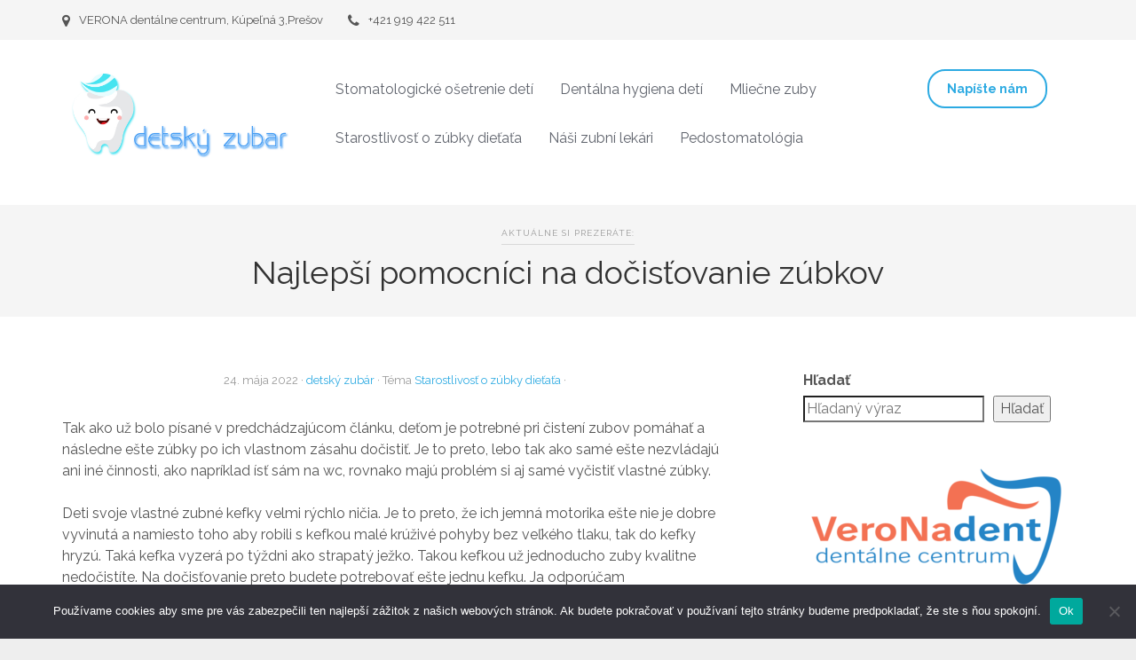

--- FILE ---
content_type: text/html; charset=UTF-8
request_url: https://detsky-zubar.sk/starostlivost-o-zubky-dietata/najlepsi-pomocnici-na-docistovanie-zubkov/
body_size: 117595
content:
<!DOCTYPE html>
<html class="no-js" lang="sk-SK">
<head>
	<!-- Global site tag (gtag.js) - Google Analytics -->
<script async src="https://www.googletagmanager.com/gtag/js?id=G-W60MHB7ZSH"></script>
	<script async src="https://pagead2.googlesyndication.com/pagead/js/adsbygoogle.js?client=ca-pub-2438428641431234"
     crossorigin="anonymous"></script>
<script>
  window.dataLayer = window.dataLayer || [];
  function gtag(){dataLayer.push(arguments);}
  gtag('js', new Date());

  gtag('config', 'G-W60MHB7ZSH');
</script>
<meta charset="UTF-8">
<meta name="viewport" content="width=device-width, initial-scale=1">
<link rel="profile" href="http://gmpg.org/xfn/11">
<link rel="pingback" href="https://detsky-zubar.sk/xmlrpc.php">

<meta name='robots' content='index, follow, max-image-preview:large, max-snippet:-1, max-video-preview:-1' />

	<!-- This site is optimized with the Yoast SEO plugin v23.9 - https://yoast.com/wordpress/plugins/seo/ -->
	<title>Najlepší pomocníci na dočisťovanie zúbkov - Detský zubár - Prešov</title>
	<meta name="description" content="Deťom je potrebné pri čistení zubov pomáhať a následne ešte zúbky po ich vlastnom zásahu dočistiť..." />
	<link rel="canonical" href="https://detsky-zubar.sk/starostlivost-o-zubky-dietata/najlepsi-pomocnici-na-docistovanie-zubkov/" />
	<meta property="og:locale" content="sk_SK" />
	<meta property="og:type" content="article" />
	<meta property="og:title" content="Najlepší pomocníci na dočisťovanie zúbkov" />
	<meta property="og:description" content="Deťom je potrebné pri čistení zubov pomáhať a následne ešte zúbky po ich vlastnom zásahu dočistiť..." />
	<meta property="og:url" content="https://detsky-zubar.sk/starostlivost-o-zubky-dietata/najlepsi-pomocnici-na-docistovanie-zubkov/" />
	<meta property="og:site_name" content="Detský zubár - Prešov" />
	<meta property="article:published_time" content="2022-05-24T04:53:20+00:00" />
	<meta property="article:modified_time" content="2022-11-23T05:45:54+00:00" />
	<meta property="og:image" content="https://detsky-zubar.sk/wp-content/uploads/2022/05/gbs4_l987_220301-scaled.jpg" />
	<meta property="og:image:width" content="2560" />
	<meta property="og:image:height" content="1858" />
	<meta property="og:image:type" content="image/jpeg" />
	<meta name="author" content="detský zubár" />
	<meta name="twitter:card" content="summary_large_image" />
	<meta name="twitter:title" content="Najlepší pomocníci na dočisťovanie zúbkov" />
	<meta name="twitter:description" content="Deťom je potrebné pri čistení zubov pomáhať a následne ešte zúbky po ich vlastnom zásahu dočistiť..." />
	<meta name="twitter:label1" content="Autor" />
	<meta name="twitter:data1" content="detský zubár" />
	<meta name="twitter:label2" content="Predpokladaný čas čítania" />
	<meta name="twitter:data2" content="2 minúty" />
	<script type="application/ld+json" class="yoast-schema-graph">{"@context":"https://schema.org","@graph":[{"@type":"WebPage","@id":"https://detsky-zubar.sk/starostlivost-o-zubky-dietata/najlepsi-pomocnici-na-docistovanie-zubkov/","url":"https://detsky-zubar.sk/starostlivost-o-zubky-dietata/najlepsi-pomocnici-na-docistovanie-zubkov/","name":"Najlepší pomocníci na dočisťovanie zúbkov - Detský zubár - Prešov","isPartOf":{"@id":"https://detsky-zubar.sk/#website"},"primaryImageOfPage":{"@id":"https://detsky-zubar.sk/starostlivost-o-zubky-dietata/najlepsi-pomocnici-na-docistovanie-zubkov/#primaryimage"},"image":{"@id":"https://detsky-zubar.sk/starostlivost-o-zubky-dietata/najlepsi-pomocnici-na-docistovanie-zubkov/#primaryimage"},"thumbnailUrl":"https://detsky-zubar.sk/wp-content/uploads/2022/05/gbs4_l987_220301-scaled.jpg","datePublished":"2022-05-24T04:53:20+00:00","dateModified":"2022-11-23T05:45:54+00:00","author":{"@id":"https://detsky-zubar.sk/#/schema/person/bbd6e2d389d6e3b1f349a8292fa4f858"},"description":"Deťom je potrebné pri čistení zubov pomáhať a následne ešte zúbky po ich vlastnom zásahu dočistiť...","breadcrumb":{"@id":"https://detsky-zubar.sk/starostlivost-o-zubky-dietata/najlepsi-pomocnici-na-docistovanie-zubkov/#breadcrumb"},"inLanguage":"sk-SK","potentialAction":[{"@type":"ReadAction","target":["https://detsky-zubar.sk/starostlivost-o-zubky-dietata/najlepsi-pomocnici-na-docistovanie-zubkov/"]}]},{"@type":"ImageObject","inLanguage":"sk-SK","@id":"https://detsky-zubar.sk/starostlivost-o-zubky-dietata/najlepsi-pomocnici-na-docistovanie-zubkov/#primaryimage","url":"https://detsky-zubar.sk/wp-content/uploads/2022/05/gbs4_l987_220301-scaled.jpg","contentUrl":"https://detsky-zubar.sk/wp-content/uploads/2022/05/gbs4_l987_220301-scaled.jpg","width":2560,"height":1858,"caption":"Najlepší pomocníci na dočisťovanie zúbkov"},{"@type":"BreadcrumbList","@id":"https://detsky-zubar.sk/starostlivost-o-zubky-dietata/najlepsi-pomocnici-na-docistovanie-zubkov/#breadcrumb","itemListElement":[{"@type":"ListItem","position":1,"name":"Domovská stránka","item":"https://detsky-zubar.sk/"},{"@type":"ListItem","position":2,"name":"Najlepší pomocníci na dočisťovanie zúbkov"}]},{"@type":"WebSite","@id":"https://detsky-zubar.sk/#website","url":"https://detsky-zubar.sk/","name":"Detský zubár - Prešov","description":"Zubné ošetrenie detí","potentialAction":[{"@type":"SearchAction","target":{"@type":"EntryPoint","urlTemplate":"https://detsky-zubar.sk/?s={search_term_string}"},"query-input":{"@type":"PropertyValueSpecification","valueRequired":true,"valueName":"search_term_string"}}],"inLanguage":"sk-SK"},{"@type":"Person","@id":"https://detsky-zubar.sk/#/schema/person/bbd6e2d389d6e3b1f349a8292fa4f858","name":"detský zubár","image":{"@type":"ImageObject","inLanguage":"sk-SK","@id":"https://detsky-zubar.sk/#/schema/person/image/","url":"https://secure.gravatar.com/avatar/44fb58b75b4e87c569b1ed87f6add2c5ab8d16a65ff3b2eeaa78dd38928ed760?s=96&d=mm&r=g","contentUrl":"https://secure.gravatar.com/avatar/44fb58b75b4e87c569b1ed87f6add2c5ab8d16a65ff3b2eeaa78dd38928ed760?s=96&d=mm&r=g","caption":"detský zubár"},"sameAs":["https://detsky-zubar.sk"],"url":"https://detsky-zubar.sk/author/admin/"}]}</script>
	<!-- / Yoast SEO plugin. -->


<link rel='dns-prefetch' href='//fonts.googleapis.com' />
<link rel="alternate" type="application/rss+xml" title="RSS kanál: Detský zubár - Prešov &raquo;" href="https://detsky-zubar.sk/feed/" />
<link rel="alternate" type="application/rss+xml" title="RSS kanál komentárov webu Detský zubár - Prešov &raquo;" href="https://detsky-zubar.sk/comments/feed/" />
<link rel="alternate" type="application/rss+xml" title="RSS kanál komentárov webu Detský zubár - Prešov &raquo; ku článku Najlepší pomocníci na dočisťovanie zúbkov" href="https://detsky-zubar.sk/starostlivost-o-zubky-dietata/najlepsi-pomocnici-na-docistovanie-zubkov/feed/" />
<link rel="alternate" title="oEmbed (JSON)" type="application/json+oembed" href="https://detsky-zubar.sk/wp-json/oembed/1.0/embed?url=https%3A%2F%2Fdetsky-zubar.sk%2Fstarostlivost-o-zubky-dietata%2Fnajlepsi-pomocnici-na-docistovanie-zubkov%2F" />
<link rel="alternate" title="oEmbed (XML)" type="text/xml+oembed" href="https://detsky-zubar.sk/wp-json/oembed/1.0/embed?url=https%3A%2F%2Fdetsky-zubar.sk%2Fstarostlivost-o-zubky-dietata%2Fnajlepsi-pomocnici-na-docistovanie-zubkov%2F&#038;format=xml" />
		<!-- This site uses the Google Analytics by MonsterInsights plugin v9.11.1 - Using Analytics tracking - https://www.monsterinsights.com/ -->
							<script src="//www.googletagmanager.com/gtag/js?id=G-W60MHB7ZSH"  data-cfasync="false" data-wpfc-render="false" type="text/javascript" async></script>
			<script data-cfasync="false" data-wpfc-render="false" type="text/javascript">
				var mi_version = '9.11.1';
				var mi_track_user = true;
				var mi_no_track_reason = '';
								var MonsterInsightsDefaultLocations = {"page_location":"https:\/\/detsky-zubar.sk\/starostlivost-o-zubky-dietata\/najlepsi-pomocnici-na-docistovanie-zubkov\/"};
								if ( typeof MonsterInsightsPrivacyGuardFilter === 'function' ) {
					var MonsterInsightsLocations = (typeof MonsterInsightsExcludeQuery === 'object') ? MonsterInsightsPrivacyGuardFilter( MonsterInsightsExcludeQuery ) : MonsterInsightsPrivacyGuardFilter( MonsterInsightsDefaultLocations );
				} else {
					var MonsterInsightsLocations = (typeof MonsterInsightsExcludeQuery === 'object') ? MonsterInsightsExcludeQuery : MonsterInsightsDefaultLocations;
				}

								var disableStrs = [
										'ga-disable-G-W60MHB7ZSH',
									];

				/* Function to detect opted out users */
				function __gtagTrackerIsOptedOut() {
					for (var index = 0; index < disableStrs.length; index++) {
						if (document.cookie.indexOf(disableStrs[index] + '=true') > -1) {
							return true;
						}
					}

					return false;
				}

				/* Disable tracking if the opt-out cookie exists. */
				if (__gtagTrackerIsOptedOut()) {
					for (var index = 0; index < disableStrs.length; index++) {
						window[disableStrs[index]] = true;
					}
				}

				/* Opt-out function */
				function __gtagTrackerOptout() {
					for (var index = 0; index < disableStrs.length; index++) {
						document.cookie = disableStrs[index] + '=true; expires=Thu, 31 Dec 2099 23:59:59 UTC; path=/';
						window[disableStrs[index]] = true;
					}
				}

				if ('undefined' === typeof gaOptout) {
					function gaOptout() {
						__gtagTrackerOptout();
					}
				}
								window.dataLayer = window.dataLayer || [];

				window.MonsterInsightsDualTracker = {
					helpers: {},
					trackers: {},
				};
				if (mi_track_user) {
					function __gtagDataLayer() {
						dataLayer.push(arguments);
					}

					function __gtagTracker(type, name, parameters) {
						if (!parameters) {
							parameters = {};
						}

						if (parameters.send_to) {
							__gtagDataLayer.apply(null, arguments);
							return;
						}

						if (type === 'event') {
														parameters.send_to = monsterinsights_frontend.v4_id;
							var hookName = name;
							if (typeof parameters['event_category'] !== 'undefined') {
								hookName = parameters['event_category'] + ':' + name;
							}

							if (typeof MonsterInsightsDualTracker.trackers[hookName] !== 'undefined') {
								MonsterInsightsDualTracker.trackers[hookName](parameters);
							} else {
								__gtagDataLayer('event', name, parameters);
							}
							
						} else {
							__gtagDataLayer.apply(null, arguments);
						}
					}

					__gtagTracker('js', new Date());
					__gtagTracker('set', {
						'developer_id.dZGIzZG': true,
											});
					if ( MonsterInsightsLocations.page_location ) {
						__gtagTracker('set', MonsterInsightsLocations);
					}
										__gtagTracker('config', 'G-W60MHB7ZSH', {"forceSSL":"true","link_attribution":"true"} );
										window.gtag = __gtagTracker;										(function () {
						/* https://developers.google.com/analytics/devguides/collection/analyticsjs/ */
						/* ga and __gaTracker compatibility shim. */
						var noopfn = function () {
							return null;
						};
						var newtracker = function () {
							return new Tracker();
						};
						var Tracker = function () {
							return null;
						};
						var p = Tracker.prototype;
						p.get = noopfn;
						p.set = noopfn;
						p.send = function () {
							var args = Array.prototype.slice.call(arguments);
							args.unshift('send');
							__gaTracker.apply(null, args);
						};
						var __gaTracker = function () {
							var len = arguments.length;
							if (len === 0) {
								return;
							}
							var f = arguments[len - 1];
							if (typeof f !== 'object' || f === null || typeof f.hitCallback !== 'function') {
								if ('send' === arguments[0]) {
									var hitConverted, hitObject = false, action;
									if ('event' === arguments[1]) {
										if ('undefined' !== typeof arguments[3]) {
											hitObject = {
												'eventAction': arguments[3],
												'eventCategory': arguments[2],
												'eventLabel': arguments[4],
												'value': arguments[5] ? arguments[5] : 1,
											}
										}
									}
									if ('pageview' === arguments[1]) {
										if ('undefined' !== typeof arguments[2]) {
											hitObject = {
												'eventAction': 'page_view',
												'page_path': arguments[2],
											}
										}
									}
									if (typeof arguments[2] === 'object') {
										hitObject = arguments[2];
									}
									if (typeof arguments[5] === 'object') {
										Object.assign(hitObject, arguments[5]);
									}
									if ('undefined' !== typeof arguments[1].hitType) {
										hitObject = arguments[1];
										if ('pageview' === hitObject.hitType) {
											hitObject.eventAction = 'page_view';
										}
									}
									if (hitObject) {
										action = 'timing' === arguments[1].hitType ? 'timing_complete' : hitObject.eventAction;
										hitConverted = mapArgs(hitObject);
										__gtagTracker('event', action, hitConverted);
									}
								}
								return;
							}

							function mapArgs(args) {
								var arg, hit = {};
								var gaMap = {
									'eventCategory': 'event_category',
									'eventAction': 'event_action',
									'eventLabel': 'event_label',
									'eventValue': 'event_value',
									'nonInteraction': 'non_interaction',
									'timingCategory': 'event_category',
									'timingVar': 'name',
									'timingValue': 'value',
									'timingLabel': 'event_label',
									'page': 'page_path',
									'location': 'page_location',
									'title': 'page_title',
									'referrer' : 'page_referrer',
								};
								for (arg in args) {
																		if (!(!args.hasOwnProperty(arg) || !gaMap.hasOwnProperty(arg))) {
										hit[gaMap[arg]] = args[arg];
									} else {
										hit[arg] = args[arg];
									}
								}
								return hit;
							}

							try {
								f.hitCallback();
							} catch (ex) {
							}
						};
						__gaTracker.create = newtracker;
						__gaTracker.getByName = newtracker;
						__gaTracker.getAll = function () {
							return [];
						};
						__gaTracker.remove = noopfn;
						__gaTracker.loaded = true;
						window['__gaTracker'] = __gaTracker;
					})();
									} else {
										console.log("");
					(function () {
						function __gtagTracker() {
							return null;
						}

						window['__gtagTracker'] = __gtagTracker;
						window['gtag'] = __gtagTracker;
					})();
									}
			</script>
							<!-- / Google Analytics by MonsterInsights -->
		<style id='wp-img-auto-sizes-contain-inline-css' type='text/css'>
img:is([sizes=auto i],[sizes^="auto," i]){contain-intrinsic-size:3000px 1500px}
/*# sourceURL=wp-img-auto-sizes-contain-inline-css */
</style>
<style id='wp-emoji-styles-inline-css' type='text/css'>

	img.wp-smiley, img.emoji {
		display: inline !important;
		border: none !important;
		box-shadow: none !important;
		height: 1em !important;
		width: 1em !important;
		margin: 0 0.07em !important;
		vertical-align: -0.1em !important;
		background: none !important;
		padding: 0 !important;
	}
/*# sourceURL=wp-emoji-styles-inline-css */
</style>
<style id='wp-block-library-inline-css' type='text/css'>
:root{--wp-block-synced-color:#7a00df;--wp-block-synced-color--rgb:122,0,223;--wp-bound-block-color:var(--wp-block-synced-color);--wp-editor-canvas-background:#ddd;--wp-admin-theme-color:#007cba;--wp-admin-theme-color--rgb:0,124,186;--wp-admin-theme-color-darker-10:#006ba1;--wp-admin-theme-color-darker-10--rgb:0,107,160.5;--wp-admin-theme-color-darker-20:#005a87;--wp-admin-theme-color-darker-20--rgb:0,90,135;--wp-admin-border-width-focus:2px}@media (min-resolution:192dpi){:root{--wp-admin-border-width-focus:1.5px}}.wp-element-button{cursor:pointer}:root .has-very-light-gray-background-color{background-color:#eee}:root .has-very-dark-gray-background-color{background-color:#313131}:root .has-very-light-gray-color{color:#eee}:root .has-very-dark-gray-color{color:#313131}:root .has-vivid-green-cyan-to-vivid-cyan-blue-gradient-background{background:linear-gradient(135deg,#00d084,#0693e3)}:root .has-purple-crush-gradient-background{background:linear-gradient(135deg,#34e2e4,#4721fb 50%,#ab1dfe)}:root .has-hazy-dawn-gradient-background{background:linear-gradient(135deg,#faaca8,#dad0ec)}:root .has-subdued-olive-gradient-background{background:linear-gradient(135deg,#fafae1,#67a671)}:root .has-atomic-cream-gradient-background{background:linear-gradient(135deg,#fdd79a,#004a59)}:root .has-nightshade-gradient-background{background:linear-gradient(135deg,#330968,#31cdcf)}:root .has-midnight-gradient-background{background:linear-gradient(135deg,#020381,#2874fc)}:root{--wp--preset--font-size--normal:16px;--wp--preset--font-size--huge:42px}.has-regular-font-size{font-size:1em}.has-larger-font-size{font-size:2.625em}.has-normal-font-size{font-size:var(--wp--preset--font-size--normal)}.has-huge-font-size{font-size:var(--wp--preset--font-size--huge)}.has-text-align-center{text-align:center}.has-text-align-left{text-align:left}.has-text-align-right{text-align:right}.has-fit-text{white-space:nowrap!important}#end-resizable-editor-section{display:none}.aligncenter{clear:both}.items-justified-left{justify-content:flex-start}.items-justified-center{justify-content:center}.items-justified-right{justify-content:flex-end}.items-justified-space-between{justify-content:space-between}.screen-reader-text{border:0;clip-path:inset(50%);height:1px;margin:-1px;overflow:hidden;padding:0;position:absolute;width:1px;word-wrap:normal!important}.screen-reader-text:focus{background-color:#ddd;clip-path:none;color:#444;display:block;font-size:1em;height:auto;left:5px;line-height:normal;padding:15px 23px 14px;text-decoration:none;top:5px;width:auto;z-index:100000}html :where(.has-border-color){border-style:solid}html :where([style*=border-top-color]){border-top-style:solid}html :where([style*=border-right-color]){border-right-style:solid}html :where([style*=border-bottom-color]){border-bottom-style:solid}html :where([style*=border-left-color]){border-left-style:solid}html :where([style*=border-width]){border-style:solid}html :where([style*=border-top-width]){border-top-style:solid}html :where([style*=border-right-width]){border-right-style:solid}html :where([style*=border-bottom-width]){border-bottom-style:solid}html :where([style*=border-left-width]){border-left-style:solid}html :where(img[class*=wp-image-]){height:auto;max-width:100%}:where(figure){margin:0 0 1em}html :where(.is-position-sticky){--wp-admin--admin-bar--position-offset:var(--wp-admin--admin-bar--height,0px)}@media screen and (max-width:600px){html :where(.is-position-sticky){--wp-admin--admin-bar--position-offset:0px}}

/*# sourceURL=wp-block-library-inline-css */
</style><style id='wp-block-image-inline-css' type='text/css'>
.wp-block-image>a,.wp-block-image>figure>a{display:inline-block}.wp-block-image img{box-sizing:border-box;height:auto;max-width:100%;vertical-align:bottom}@media not (prefers-reduced-motion){.wp-block-image img.hide{visibility:hidden}.wp-block-image img.show{animation:show-content-image .4s}}.wp-block-image[style*=border-radius] img,.wp-block-image[style*=border-radius]>a{border-radius:inherit}.wp-block-image.has-custom-border img{box-sizing:border-box}.wp-block-image.aligncenter{text-align:center}.wp-block-image.alignfull>a,.wp-block-image.alignwide>a{width:100%}.wp-block-image.alignfull img,.wp-block-image.alignwide img{height:auto;width:100%}.wp-block-image .aligncenter,.wp-block-image .alignleft,.wp-block-image .alignright,.wp-block-image.aligncenter,.wp-block-image.alignleft,.wp-block-image.alignright{display:table}.wp-block-image .aligncenter>figcaption,.wp-block-image .alignleft>figcaption,.wp-block-image .alignright>figcaption,.wp-block-image.aligncenter>figcaption,.wp-block-image.alignleft>figcaption,.wp-block-image.alignright>figcaption{caption-side:bottom;display:table-caption}.wp-block-image .alignleft{float:left;margin:.5em 1em .5em 0}.wp-block-image .alignright{float:right;margin:.5em 0 .5em 1em}.wp-block-image .aligncenter{margin-left:auto;margin-right:auto}.wp-block-image :where(figcaption){margin-bottom:1em;margin-top:.5em}.wp-block-image.is-style-circle-mask img{border-radius:9999px}@supports ((-webkit-mask-image:none) or (mask-image:none)) or (-webkit-mask-image:none){.wp-block-image.is-style-circle-mask img{border-radius:0;-webkit-mask-image:url('data:image/svg+xml;utf8,<svg viewBox="0 0 100 100" xmlns="http://www.w3.org/2000/svg"><circle cx="50" cy="50" r="50"/></svg>');mask-image:url('data:image/svg+xml;utf8,<svg viewBox="0 0 100 100" xmlns="http://www.w3.org/2000/svg"><circle cx="50" cy="50" r="50"/></svg>');mask-mode:alpha;-webkit-mask-position:center;mask-position:center;-webkit-mask-repeat:no-repeat;mask-repeat:no-repeat;-webkit-mask-size:contain;mask-size:contain}}:root :where(.wp-block-image.is-style-rounded img,.wp-block-image .is-style-rounded img){border-radius:9999px}.wp-block-image figure{margin:0}.wp-lightbox-container{display:flex;flex-direction:column;position:relative}.wp-lightbox-container img{cursor:zoom-in}.wp-lightbox-container img:hover+button{opacity:1}.wp-lightbox-container button{align-items:center;backdrop-filter:blur(16px) saturate(180%);background-color:#5a5a5a40;border:none;border-radius:4px;cursor:zoom-in;display:flex;height:20px;justify-content:center;opacity:0;padding:0;position:absolute;right:16px;text-align:center;top:16px;width:20px;z-index:100}@media not (prefers-reduced-motion){.wp-lightbox-container button{transition:opacity .2s ease}}.wp-lightbox-container button:focus-visible{outline:3px auto #5a5a5a40;outline:3px auto -webkit-focus-ring-color;outline-offset:3px}.wp-lightbox-container button:hover{cursor:pointer;opacity:1}.wp-lightbox-container button:focus{opacity:1}.wp-lightbox-container button:focus,.wp-lightbox-container button:hover,.wp-lightbox-container button:not(:hover):not(:active):not(.has-background){background-color:#5a5a5a40;border:none}.wp-lightbox-overlay{box-sizing:border-box;cursor:zoom-out;height:100vh;left:0;overflow:hidden;position:fixed;top:0;visibility:hidden;width:100%;z-index:100000}.wp-lightbox-overlay .close-button{align-items:center;cursor:pointer;display:flex;justify-content:center;min-height:40px;min-width:40px;padding:0;position:absolute;right:calc(env(safe-area-inset-right) + 16px);top:calc(env(safe-area-inset-top) + 16px);z-index:5000000}.wp-lightbox-overlay .close-button:focus,.wp-lightbox-overlay .close-button:hover,.wp-lightbox-overlay .close-button:not(:hover):not(:active):not(.has-background){background:none;border:none}.wp-lightbox-overlay .lightbox-image-container{height:var(--wp--lightbox-container-height);left:50%;overflow:hidden;position:absolute;top:50%;transform:translate(-50%,-50%);transform-origin:top left;width:var(--wp--lightbox-container-width);z-index:9999999999}.wp-lightbox-overlay .wp-block-image{align-items:center;box-sizing:border-box;display:flex;height:100%;justify-content:center;margin:0;position:relative;transform-origin:0 0;width:100%;z-index:3000000}.wp-lightbox-overlay .wp-block-image img{height:var(--wp--lightbox-image-height);min-height:var(--wp--lightbox-image-height);min-width:var(--wp--lightbox-image-width);width:var(--wp--lightbox-image-width)}.wp-lightbox-overlay .wp-block-image figcaption{display:none}.wp-lightbox-overlay button{background:none;border:none}.wp-lightbox-overlay .scrim{background-color:#fff;height:100%;opacity:.9;position:absolute;width:100%;z-index:2000000}.wp-lightbox-overlay.active{visibility:visible}@media not (prefers-reduced-motion){.wp-lightbox-overlay.active{animation:turn-on-visibility .25s both}.wp-lightbox-overlay.active img{animation:turn-on-visibility .35s both}.wp-lightbox-overlay.show-closing-animation:not(.active){animation:turn-off-visibility .35s both}.wp-lightbox-overlay.show-closing-animation:not(.active) img{animation:turn-off-visibility .25s both}.wp-lightbox-overlay.zoom.active{animation:none;opacity:1;visibility:visible}.wp-lightbox-overlay.zoom.active .lightbox-image-container{animation:lightbox-zoom-in .4s}.wp-lightbox-overlay.zoom.active .lightbox-image-container img{animation:none}.wp-lightbox-overlay.zoom.active .scrim{animation:turn-on-visibility .4s forwards}.wp-lightbox-overlay.zoom.show-closing-animation:not(.active){animation:none}.wp-lightbox-overlay.zoom.show-closing-animation:not(.active) .lightbox-image-container{animation:lightbox-zoom-out .4s}.wp-lightbox-overlay.zoom.show-closing-animation:not(.active) .lightbox-image-container img{animation:none}.wp-lightbox-overlay.zoom.show-closing-animation:not(.active) .scrim{animation:turn-off-visibility .4s forwards}}@keyframes show-content-image{0%{visibility:hidden}99%{visibility:hidden}to{visibility:visible}}@keyframes turn-on-visibility{0%{opacity:0}to{opacity:1}}@keyframes turn-off-visibility{0%{opacity:1;visibility:visible}99%{opacity:0;visibility:visible}to{opacity:0;visibility:hidden}}@keyframes lightbox-zoom-in{0%{transform:translate(calc((-100vw + var(--wp--lightbox-scrollbar-width))/2 + var(--wp--lightbox-initial-left-position)),calc(-50vh + var(--wp--lightbox-initial-top-position))) scale(var(--wp--lightbox-scale))}to{transform:translate(-50%,-50%) scale(1)}}@keyframes lightbox-zoom-out{0%{transform:translate(-50%,-50%) scale(1);visibility:visible}99%{visibility:visible}to{transform:translate(calc((-100vw + var(--wp--lightbox-scrollbar-width))/2 + var(--wp--lightbox-initial-left-position)),calc(-50vh + var(--wp--lightbox-initial-top-position))) scale(var(--wp--lightbox-scale));visibility:hidden}}
/*# sourceURL=https://detsky-zubar.sk/wp-includes/blocks/image/style.min.css */
</style>
<style id='wp-block-search-inline-css' type='text/css'>
.wp-block-search__button{margin-left:10px;word-break:normal}.wp-block-search__button.has-icon{line-height:0}.wp-block-search__button svg{height:1.25em;min-height:24px;min-width:24px;width:1.25em;fill:currentColor;vertical-align:text-bottom}:where(.wp-block-search__button){border:1px solid #ccc;padding:6px 10px}.wp-block-search__inside-wrapper{display:flex;flex:auto;flex-wrap:nowrap;max-width:100%}.wp-block-search__label{width:100%}.wp-block-search.wp-block-search__button-only .wp-block-search__button{box-sizing:border-box;display:flex;flex-shrink:0;justify-content:center;margin-left:0;max-width:100%}.wp-block-search.wp-block-search__button-only .wp-block-search__inside-wrapper{min-width:0!important;transition-property:width}.wp-block-search.wp-block-search__button-only .wp-block-search__input{flex-basis:100%;transition-duration:.3s}.wp-block-search.wp-block-search__button-only.wp-block-search__searchfield-hidden,.wp-block-search.wp-block-search__button-only.wp-block-search__searchfield-hidden .wp-block-search__inside-wrapper{overflow:hidden}.wp-block-search.wp-block-search__button-only.wp-block-search__searchfield-hidden .wp-block-search__input{border-left-width:0!important;border-right-width:0!important;flex-basis:0;flex-grow:0;margin:0;min-width:0!important;padding-left:0!important;padding-right:0!important;width:0!important}:where(.wp-block-search__input){appearance:none;border:1px solid #949494;flex-grow:1;font-family:inherit;font-size:inherit;font-style:inherit;font-weight:inherit;letter-spacing:inherit;line-height:inherit;margin-left:0;margin-right:0;min-width:3rem;padding:8px;text-decoration:unset!important;text-transform:inherit}:where(.wp-block-search__button-inside .wp-block-search__inside-wrapper){background-color:#fff;border:1px solid #949494;box-sizing:border-box;padding:4px}:where(.wp-block-search__button-inside .wp-block-search__inside-wrapper) .wp-block-search__input{border:none;border-radius:0;padding:0 4px}:where(.wp-block-search__button-inside .wp-block-search__inside-wrapper) .wp-block-search__input:focus{outline:none}:where(.wp-block-search__button-inside .wp-block-search__inside-wrapper) :where(.wp-block-search__button){padding:4px 8px}.wp-block-search.aligncenter .wp-block-search__inside-wrapper{margin:auto}.wp-block[data-align=right] .wp-block-search.wp-block-search__button-only .wp-block-search__inside-wrapper{float:right}
/*# sourceURL=https://detsky-zubar.sk/wp-includes/blocks/search/style.min.css */
</style>
<style id='wp-block-tag-cloud-inline-css' type='text/css'>
.wp-block-tag-cloud{box-sizing:border-box}.wp-block-tag-cloud.aligncenter{justify-content:center;text-align:center}.wp-block-tag-cloud a{display:inline-block;margin-right:5px}.wp-block-tag-cloud span{display:inline-block;margin-left:5px;text-decoration:none}:root :where(.wp-block-tag-cloud.is-style-outline){display:flex;flex-wrap:wrap;gap:1ch}:root :where(.wp-block-tag-cloud.is-style-outline a){border:1px solid;font-size:unset!important;margin-right:0;padding:1ch 2ch;text-decoration:none!important}
/*# sourceURL=https://detsky-zubar.sk/wp-includes/blocks/tag-cloud/style.min.css */
</style>
<style id='wp-block-paragraph-inline-css' type='text/css'>
.is-small-text{font-size:.875em}.is-regular-text{font-size:1em}.is-large-text{font-size:2.25em}.is-larger-text{font-size:3em}.has-drop-cap:not(:focus):first-letter{float:left;font-size:8.4em;font-style:normal;font-weight:100;line-height:.68;margin:.05em .1em 0 0;text-transform:uppercase}body.rtl .has-drop-cap:not(:focus):first-letter{float:none;margin-left:.1em}p.has-drop-cap.has-background{overflow:hidden}:root :where(p.has-background){padding:1.25em 2.375em}:where(p.has-text-color:not(.has-link-color)) a{color:inherit}p.has-text-align-left[style*="writing-mode:vertical-lr"],p.has-text-align-right[style*="writing-mode:vertical-rl"]{rotate:180deg}
/*# sourceURL=https://detsky-zubar.sk/wp-includes/blocks/paragraph/style.min.css */
</style>
<style id='global-styles-inline-css' type='text/css'>
:root{--wp--preset--aspect-ratio--square: 1;--wp--preset--aspect-ratio--4-3: 4/3;--wp--preset--aspect-ratio--3-4: 3/4;--wp--preset--aspect-ratio--3-2: 3/2;--wp--preset--aspect-ratio--2-3: 2/3;--wp--preset--aspect-ratio--16-9: 16/9;--wp--preset--aspect-ratio--9-16: 9/16;--wp--preset--color--black: #000000;--wp--preset--color--cyan-bluish-gray: #abb8c3;--wp--preset--color--white: #ffffff;--wp--preset--color--pale-pink: #f78da7;--wp--preset--color--vivid-red: #cf2e2e;--wp--preset--color--luminous-vivid-orange: #ff6900;--wp--preset--color--luminous-vivid-amber: #fcb900;--wp--preset--color--light-green-cyan: #7bdcb5;--wp--preset--color--vivid-green-cyan: #00d084;--wp--preset--color--pale-cyan-blue: #8ed1fc;--wp--preset--color--vivid-cyan-blue: #0693e3;--wp--preset--color--vivid-purple: #9b51e0;--wp--preset--gradient--vivid-cyan-blue-to-vivid-purple: linear-gradient(135deg,rgb(6,147,227) 0%,rgb(155,81,224) 100%);--wp--preset--gradient--light-green-cyan-to-vivid-green-cyan: linear-gradient(135deg,rgb(122,220,180) 0%,rgb(0,208,130) 100%);--wp--preset--gradient--luminous-vivid-amber-to-luminous-vivid-orange: linear-gradient(135deg,rgb(252,185,0) 0%,rgb(255,105,0) 100%);--wp--preset--gradient--luminous-vivid-orange-to-vivid-red: linear-gradient(135deg,rgb(255,105,0) 0%,rgb(207,46,46) 100%);--wp--preset--gradient--very-light-gray-to-cyan-bluish-gray: linear-gradient(135deg,rgb(238,238,238) 0%,rgb(169,184,195) 100%);--wp--preset--gradient--cool-to-warm-spectrum: linear-gradient(135deg,rgb(74,234,220) 0%,rgb(151,120,209) 20%,rgb(207,42,186) 40%,rgb(238,44,130) 60%,rgb(251,105,98) 80%,rgb(254,248,76) 100%);--wp--preset--gradient--blush-light-purple: linear-gradient(135deg,rgb(255,206,236) 0%,rgb(152,150,240) 100%);--wp--preset--gradient--blush-bordeaux: linear-gradient(135deg,rgb(254,205,165) 0%,rgb(254,45,45) 50%,rgb(107,0,62) 100%);--wp--preset--gradient--luminous-dusk: linear-gradient(135deg,rgb(255,203,112) 0%,rgb(199,81,192) 50%,rgb(65,88,208) 100%);--wp--preset--gradient--pale-ocean: linear-gradient(135deg,rgb(255,245,203) 0%,rgb(182,227,212) 50%,rgb(51,167,181) 100%);--wp--preset--gradient--electric-grass: linear-gradient(135deg,rgb(202,248,128) 0%,rgb(113,206,126) 100%);--wp--preset--gradient--midnight: linear-gradient(135deg,rgb(2,3,129) 0%,rgb(40,116,252) 100%);--wp--preset--font-size--small: 13px;--wp--preset--font-size--medium: 20px;--wp--preset--font-size--large: 36px;--wp--preset--font-size--x-large: 42px;--wp--preset--spacing--20: 0.44rem;--wp--preset--spacing--30: 0.67rem;--wp--preset--spacing--40: 1rem;--wp--preset--spacing--50: 1.5rem;--wp--preset--spacing--60: 2.25rem;--wp--preset--spacing--70: 3.38rem;--wp--preset--spacing--80: 5.06rem;--wp--preset--shadow--natural: 6px 6px 9px rgba(0, 0, 0, 0.2);--wp--preset--shadow--deep: 12px 12px 50px rgba(0, 0, 0, 0.4);--wp--preset--shadow--sharp: 6px 6px 0px rgba(0, 0, 0, 0.2);--wp--preset--shadow--outlined: 6px 6px 0px -3px rgb(255, 255, 255), 6px 6px rgb(0, 0, 0);--wp--preset--shadow--crisp: 6px 6px 0px rgb(0, 0, 0);}:where(.is-layout-flex){gap: 0.5em;}:where(.is-layout-grid){gap: 0.5em;}body .is-layout-flex{display: flex;}.is-layout-flex{flex-wrap: wrap;align-items: center;}.is-layout-flex > :is(*, div){margin: 0;}body .is-layout-grid{display: grid;}.is-layout-grid > :is(*, div){margin: 0;}:where(.wp-block-columns.is-layout-flex){gap: 2em;}:where(.wp-block-columns.is-layout-grid){gap: 2em;}:where(.wp-block-post-template.is-layout-flex){gap: 1.25em;}:where(.wp-block-post-template.is-layout-grid){gap: 1.25em;}.has-black-color{color: var(--wp--preset--color--black) !important;}.has-cyan-bluish-gray-color{color: var(--wp--preset--color--cyan-bluish-gray) !important;}.has-white-color{color: var(--wp--preset--color--white) !important;}.has-pale-pink-color{color: var(--wp--preset--color--pale-pink) !important;}.has-vivid-red-color{color: var(--wp--preset--color--vivid-red) !important;}.has-luminous-vivid-orange-color{color: var(--wp--preset--color--luminous-vivid-orange) !important;}.has-luminous-vivid-amber-color{color: var(--wp--preset--color--luminous-vivid-amber) !important;}.has-light-green-cyan-color{color: var(--wp--preset--color--light-green-cyan) !important;}.has-vivid-green-cyan-color{color: var(--wp--preset--color--vivid-green-cyan) !important;}.has-pale-cyan-blue-color{color: var(--wp--preset--color--pale-cyan-blue) !important;}.has-vivid-cyan-blue-color{color: var(--wp--preset--color--vivid-cyan-blue) !important;}.has-vivid-purple-color{color: var(--wp--preset--color--vivid-purple) !important;}.has-black-background-color{background-color: var(--wp--preset--color--black) !important;}.has-cyan-bluish-gray-background-color{background-color: var(--wp--preset--color--cyan-bluish-gray) !important;}.has-white-background-color{background-color: var(--wp--preset--color--white) !important;}.has-pale-pink-background-color{background-color: var(--wp--preset--color--pale-pink) !important;}.has-vivid-red-background-color{background-color: var(--wp--preset--color--vivid-red) !important;}.has-luminous-vivid-orange-background-color{background-color: var(--wp--preset--color--luminous-vivid-orange) !important;}.has-luminous-vivid-amber-background-color{background-color: var(--wp--preset--color--luminous-vivid-amber) !important;}.has-light-green-cyan-background-color{background-color: var(--wp--preset--color--light-green-cyan) !important;}.has-vivid-green-cyan-background-color{background-color: var(--wp--preset--color--vivid-green-cyan) !important;}.has-pale-cyan-blue-background-color{background-color: var(--wp--preset--color--pale-cyan-blue) !important;}.has-vivid-cyan-blue-background-color{background-color: var(--wp--preset--color--vivid-cyan-blue) !important;}.has-vivid-purple-background-color{background-color: var(--wp--preset--color--vivid-purple) !important;}.has-black-border-color{border-color: var(--wp--preset--color--black) !important;}.has-cyan-bluish-gray-border-color{border-color: var(--wp--preset--color--cyan-bluish-gray) !important;}.has-white-border-color{border-color: var(--wp--preset--color--white) !important;}.has-pale-pink-border-color{border-color: var(--wp--preset--color--pale-pink) !important;}.has-vivid-red-border-color{border-color: var(--wp--preset--color--vivid-red) !important;}.has-luminous-vivid-orange-border-color{border-color: var(--wp--preset--color--luminous-vivid-orange) !important;}.has-luminous-vivid-amber-border-color{border-color: var(--wp--preset--color--luminous-vivid-amber) !important;}.has-light-green-cyan-border-color{border-color: var(--wp--preset--color--light-green-cyan) !important;}.has-vivid-green-cyan-border-color{border-color: var(--wp--preset--color--vivid-green-cyan) !important;}.has-pale-cyan-blue-border-color{border-color: var(--wp--preset--color--pale-cyan-blue) !important;}.has-vivid-cyan-blue-border-color{border-color: var(--wp--preset--color--vivid-cyan-blue) !important;}.has-vivid-purple-border-color{border-color: var(--wp--preset--color--vivid-purple) !important;}.has-vivid-cyan-blue-to-vivid-purple-gradient-background{background: var(--wp--preset--gradient--vivid-cyan-blue-to-vivid-purple) !important;}.has-light-green-cyan-to-vivid-green-cyan-gradient-background{background: var(--wp--preset--gradient--light-green-cyan-to-vivid-green-cyan) !important;}.has-luminous-vivid-amber-to-luminous-vivid-orange-gradient-background{background: var(--wp--preset--gradient--luminous-vivid-amber-to-luminous-vivid-orange) !important;}.has-luminous-vivid-orange-to-vivid-red-gradient-background{background: var(--wp--preset--gradient--luminous-vivid-orange-to-vivid-red) !important;}.has-very-light-gray-to-cyan-bluish-gray-gradient-background{background: var(--wp--preset--gradient--very-light-gray-to-cyan-bluish-gray) !important;}.has-cool-to-warm-spectrum-gradient-background{background: var(--wp--preset--gradient--cool-to-warm-spectrum) !important;}.has-blush-light-purple-gradient-background{background: var(--wp--preset--gradient--blush-light-purple) !important;}.has-blush-bordeaux-gradient-background{background: var(--wp--preset--gradient--blush-bordeaux) !important;}.has-luminous-dusk-gradient-background{background: var(--wp--preset--gradient--luminous-dusk) !important;}.has-pale-ocean-gradient-background{background: var(--wp--preset--gradient--pale-ocean) !important;}.has-electric-grass-gradient-background{background: var(--wp--preset--gradient--electric-grass) !important;}.has-midnight-gradient-background{background: var(--wp--preset--gradient--midnight) !important;}.has-small-font-size{font-size: var(--wp--preset--font-size--small) !important;}.has-medium-font-size{font-size: var(--wp--preset--font-size--medium) !important;}.has-large-font-size{font-size: var(--wp--preset--font-size--large) !important;}.has-x-large-font-size{font-size: var(--wp--preset--font-size--x-large) !important;}
/*# sourceURL=global-styles-inline-css */
</style>

<style id='classic-theme-styles-inline-css' type='text/css'>
/*! This file is auto-generated */
.wp-block-button__link{color:#fff;background-color:#32373c;border-radius:9999px;box-shadow:none;text-decoration:none;padding:calc(.667em + 2px) calc(1.333em + 2px);font-size:1.125em}.wp-block-file__button{background:#32373c;color:#fff;text-decoration:none}
/*# sourceURL=/wp-includes/css/classic-themes.min.css */
</style>
<link rel='stylesheet' id='cookie-notice-front-css' href='https://detsky-zubar.sk/wp-content/plugins/cookie-notice/css/front.min.css?ver=2.5.11' type='text/css' media='all' />
<link rel='stylesheet' id='junkie-shortcodes-css' href='https://detsky-zubar.sk/wp-content/plugins/theme-junkie-shortcodes/assets/css/junkie-shortcodes.css?ver=6.9' type='text/css' media='all' />
<link rel='stylesheet' id='imedical-fonts-css' href='//fonts.googleapis.com/css?family=Raleway%3A400%2C300%2C700' type='text/css' media='all' />
<link rel='stylesheet' id='imedical-plugins-style-css' href='https://detsky-zubar.sk/wp-content/themes/imedical/assets/css/plugins.min.css?ver=6.9' type='text/css' media='all' />
<link rel='stylesheet' id='imedical-style-css' href='https://detsky-zubar.sk/wp-content/themes/imedical/style.min.css?ver=6.9' type='text/css' media='all' />
<script type="text/javascript" src="https://detsky-zubar.sk/wp-includes/js/jquery/jquery.min.js?ver=3.7.1" id="jquery-core-js"></script>
<script type="text/javascript" src="https://detsky-zubar.sk/wp-includes/js/jquery/jquery-migrate.min.js?ver=3.4.1" id="jquery-migrate-js"></script>
<script type="text/javascript" src="https://detsky-zubar.sk/wp-content/plugins/google-analytics-for-wordpress/assets/js/frontend-gtag.min.js?ver=9.11.1" id="monsterinsights-frontend-script-js" async="async" data-wp-strategy="async"></script>
<script data-cfasync="false" data-wpfc-render="false" type="text/javascript" id='monsterinsights-frontend-script-js-extra'>/* <![CDATA[ */
var monsterinsights_frontend = {"js_events_tracking":"true","download_extensions":"doc,pdf,ppt,zip,xls,docx,pptx,xlsx","inbound_paths":"[{\"path\":\"\\\/go\\\/\",\"label\":\"affiliate\"},{\"path\":\"\\\/recommend\\\/\",\"label\":\"affiliate\"}]","home_url":"https:\/\/detsky-zubar.sk","hash_tracking":"false","v4_id":"G-W60MHB7ZSH"};/* ]]> */
</script>
<script type="text/javascript" id="cookie-notice-front-js-before">
/* <![CDATA[ */
var cnArgs = {"ajaxUrl":"https:\/\/detsky-zubar.sk\/wp-admin\/admin-ajax.php","nonce":"c9a1eececc","hideEffect":"fade","position":"bottom","onScroll":false,"onScrollOffset":100,"onClick":false,"cookieName":"cookie_notice_accepted","cookieTime":2592000,"cookieTimeRejected":2592000,"globalCookie":false,"redirection":false,"cache":false,"revokeCookies":false,"revokeCookiesOpt":"automatic"};

//# sourceURL=cookie-notice-front-js-before
/* ]]> */
</script>
<script type="text/javascript" src="https://detsky-zubar.sk/wp-content/plugins/cookie-notice/js/front.min.js?ver=2.5.11" id="cookie-notice-front-js"></script>
<link rel="https://api.w.org/" href="https://detsky-zubar.sk/wp-json/" /><link rel="alternate" title="JSON" type="application/json" href="https://detsky-zubar.sk/wp-json/wp/v2/posts/431" /><link rel="EditURI" type="application/rsd+xml" title="RSD" href="https://detsky-zubar.sk/xmlrpc.php?rsd" />
<meta name="generator" content="WordPress 6.9" />
<link rel='shortlink' href='https://detsky-zubar.sk/?p=431' />
<style type="text/css">.recentcomments a{display:inline !important;padding:0 !important;margin:0 !important;}</style><!--[if lte IE 9]>
<script src="https://detsky-zubar.sk/wp-content/themes/imedical/assets/js/html5shiv.min.js"></script>
<![endif]-->
<link rel="icon" href="https://detsky-zubar.sk/wp-content/uploads/2021/05/cropped-icona-detsky-zubar-32x32.jpg" sizes="32x32" />
<link rel="icon" href="https://detsky-zubar.sk/wp-content/uploads/2021/05/cropped-icona-detsky-zubar-192x192.jpg" sizes="192x192" />
<link rel="apple-touch-icon" href="https://detsky-zubar.sk/wp-content/uploads/2021/05/cropped-icona-detsky-zubar-180x180.jpg" />
<meta name="msapplication-TileImage" content="https://detsky-zubar.sk/wp-content/uploads/2021/05/cropped-icona-detsky-zubar-270x270.jpg" />
</head>

<body class="wp-singular post-template-default single single-post postid-431 single-format-standard wp-theme-imedical cookies-not-set layout-full animsition layout-2c-l" itemscope itemtype="http://schema.org/Blog">

<div class="preloader">
	<div class="status">&nbsp;</div>
</div>

<div id="page" class="hfeed site">

	
<div class="top-bar">
	<div class="container">
		<div class="row">
			
			<div class="address col-xs-12 col-sm-9 col-md-10">
				<ul>
											<li><i class="fa fa-map-marker"></i> <span>VERONA dentálne centrum, Kúpeľná 3,Prešov</span></li>
																<li><i class="fa fa-phone"></i> <span>+421 919 422 511</span></li>
									</ul>
			</div>
			
			<div class="social-menu col-xs-12 col-sm-3 col-md-2">
							</div>

		</div>
	</div>
</div>
	<header id="header" class="site-header" role="banner" itemscope="itemscope" itemtype="http://schema.org/WPHeader">

		<div class="container">
			<div class="row">

				<div class="site-branding col-md-3">
					<div id="logo" class="logo" itemscope itemtype="http://schema.org/Brand">
<a href="https://detsky-zubar.sk" itemprop="url" rel="home">
<img itemprop="logo" src="https://detsky-zubar.sk/wp-content/uploads/2021/05/logo-detsky-zubar-2.jpg" alt="Detský zubár - Prešov" />
</a>
</div>
				</div>

				
<nav id="top-navigation" class="primary-navigation col-md-12 col-lg-7" role="navigation" itemscope="itemscope" itemtype="http://schema.org/SiteNavigationElement">

	<div class="navigation-wrapper"><ul id="menu-primary-items" class="sf-menu no-list-style pull-right"><li  id="menu-item-32" class="menu-item menu-item-type-taxonomy menu-item-object-category menu-item-32"><a href="https://detsky-zubar.sk/category/stomatologicke-osetrenie-deti/">Stomatologické ošetrenie detí</a></li>
<li  id="menu-item-175" class="menu-item menu-item-type-taxonomy menu-item-object-category menu-item-175"><a href="https://detsky-zubar.sk/category/dentalna-hygiena-deti/">Dentálna hygiena detí</a></li>
<li  id="menu-item-176" class="menu-item menu-item-type-taxonomy menu-item-object-category menu-item-176"><a href="https://detsky-zubar.sk/category/mliecne-zuby/">Mliečne zuby</a></li>
<li  id="menu-item-177" class="menu-item menu-item-type-taxonomy menu-item-object-category current-post-ancestor current-menu-parent current-post-parent menu-item-177"><a href="https://detsky-zubar.sk/category/starostlivost-o-zubky-dietata/">Starostlivosť o zúbky dieťaťa</a></li>
<li  id="menu-item-33" class="menu-item menu-item-type-post_type_archive menu-item-object-doctor menu-item-33"><a href="https://detsky-zubar.sk/doctor/">Náši zubní lekári</a></li>
<li  id="menu-item-656" class="menu-item menu-item-type-taxonomy menu-item-object-category menu-item-656"><a href="https://detsky-zubar.sk/category/pedostomatologia/">Pedostomatológia</a></li>
</ul></div>	
</nav><!-- #site-navigation -->
				<div class="appointment col-lg-2"><a class="btn" href="https://detsky-zubar.sk/napiste-nam">Napíšte nám</a></div>				
			</div>
		</div>

	</header><!-- #masthead -->

		<header class="page-header">
		<div class="container">
			<span class="browsing">Aktuálne si prezeráte:</span>
			<h1 class="page-title">Najlepší pomocníci na dočisťovanie zúbkov</h1>		</div>
	</header>

	<div id="content" class="site-content">
		
		<div class="container"><div class="row">
	<div id="primary" class="content-area col-md-8">
		<main id="main" class="site-main" role="main" >

			
				<article id="post-431" class="post-431 post type-post status-publish format-standard has-post-thumbnail hentry category-starostlivost-o-zubky-dietata animated fadeIn entry" itemscope="itemscope" itemtype="http://schema.org/BlogPosting" itemprop="blogPost">
	
	<header class="entry-header">
				
			<div class="entry-meta">
		<time class="entry-date published" datetime="2022-05-24T06:53:20+02:00" itemprop="datePublished">24. mája 2022</time> &middot; 
		<span class="entry-author author vcard" itemprop="author" itemscope="itemscope" itemtype="http://schema.org/Person"><a class="url fn n" href="https://detsky-zubar.sk/author/admin/" itemprop="url"><span itemprop="name">detský zubár</span></a></span> &middot; 
								<span class="cat-links" itemprop="articleSection">
				Téma <a href="https://detsky-zubar.sk/category/starostlivost-o-zubky-dietata/" rel="category tag">Starostlivosť o zúbky dieťaťa</a>			</span>
			
			 &middot; 

						</div>
	
	</header><!-- .entry-header -->

	
	<div class="entry-content" itemprop="articleBody">
		
<p>Tak ako už bolo písané v predchádzajúcom článku, deťom je potrebné pri čistení zubov pomáhať a následne ešte zúbky po ich vlastnom zásahu dočistiť. Je to preto, lebo tak ako samé ešte nezvládajú ani iné činnosti, ako napríklad ísť sám na wc, rovnako majú problém si aj samé vyčistiť vlastné zúbky.</p>



<p>Deti svoje vlastné zubné kefky velmi rýchlo ničia. Je to preto, že ich jemná motorika ešte nie je dobre vyvinutá a namiesto toho aby robili s kefkou malé krúživé pohyby bez veľkého tlaku, tak do kefky hryzú. Taká kefka vyzerá po týždni ako strapatý ježko. Takou kefkou už jednoducho zuby kvalitne nedočistíte. Na dočisťovanie preto budete potrebovať ešte jednu kefku. Ja odporúčam jednozväzkovú kefku, nazývanú aj single kefka. Táto kefka má len jeden zväzok štetín a čistíme ňou každý zub samostatne. Zubnú pastu pri nej nepotrebujete. Vďaka tomu získate ideálny prehľad. Touto kefkou dokonalo vyčistíte zuby vašemu ročnému dieťaťku, ktoré má prerezané ešte len predné zúbky, ale rovnako dobre vám poslúži aj na dočistenie zložitého ryhového systému na trvalých zuboch, ktoré sa prerežú u dieťaťa v predškolskom veku. Single kefka je vhodná na rôzne situácie, bude vás sprevádzať celý život, preto je dobré osvojiť si ju čím skôr.</p>



<p>Druhý nevyhnutný pomocník na dočisťovanie zúbkov je medzizubná kefka. Zo začiatku vám váš stomatológ môže na dočisťovanie medzizubných priestorov odporúčať šabličku, tzv. flosspick. Ja osobne to odporúčam len ako medzikrok k medzizubnej kefke, len na určité obdobie, aby si dieťa navyklo. Medzizubka jednoduchu vyčistí medzizubný priestor najlepšie. Medzizubná kefka nie je potrebná hneď od prerezania prvých zúbkov. O tom kedy ju zaradiť do starostlivosti vás informuje ošetrujúci zubný lekár dieťaťa.</p>
	</div><!-- .entry-summary -->

		<div class="entry-share clearfix">
		<span class="entry-share-icons">
			<a class="fb" href="https://www.facebook.com/sharer/sharer.php?u=https%3A%2F%2Fdetsky-zubar.sk%2Fstarostlivost-o-zubky-dietata%2Fnajlepsi-pomocnici-na-docistovanie-zubkov%2F" title="Facebook"><i class="fa fa-facebook-square"></i></a>
			<a class="tw" href="https://twitter.com/intent/tweet?text=Najlepší pomocníci na dočisťovanie zúbkov&amp;url=https%3A%2F%2Fdetsky-zubar.sk%2Fstarostlivost-o-zubky-dietata%2Fnajlepsi-pomocnici-na-docistovanie-zubkov%2F" title="Twitter"><i class="fa fa-twitter-square"></i></a>
			<a class="gplus" href="https://plus.google.com/share?url=https%3A%2F%2Fdetsky-zubar.sk%2Fstarostlivost-o-zubky-dietata%2Fnajlepsi-pomocnici-na-docistovanie-zubkov%2F" title="GooglePlus"><i class="fa fa-google-plus-square"></i></a>
			<a class="pinterest" href="https://pinterest.com/pin/create/button/?url=https%3A%2F%2Fdetsky-zubar.sk%2Fstarostlivost-o-zubky-dietata%2Fnajlepsi-pomocnici-na-docistovanie-zubkov%2F&amp;media=https://detsky-zubar.sk/wp-content/uploads/2022/05/gbs4_l987_220301-scaled.jpg&amp;description=Tak ako už bolo písané v predchádzajúcom článku, deťom je potrebné pri čistení zubov pomáhať a následne ešte zúbky po ich vlastnom zásahu dočistiť. Je to preto, lebo tak ako samé ešte nezvládajú ani iné činnosti, ako napríklad ísť sám na wc, rovnako majú problém si aj samé vyčistiť vlastné zúbky. Deti svoje vlastné zubné&hellip;" title="Pinterest"><i class="fa fa-pinterest-square"></i></a>
			<a class="linkedin" href="https://www.linkedin.com/shareArticle?mini=true&amp;url=https%3A%2F%2Fdetsky-zubar.sk%2Fstarostlivost-o-zubky-dietata%2Fnajlepsi-pomocnici-na-docistovanie-zubkov%2F&amp;title=Najlepší pomocníci na dočisťovanie zúbkov&amp;summary=Tak ako už bolo písané v predchádzajúcom článku, deťom je potrebné pri čistení zubov pomáhať a následne ešte zúbky po ich vlastnom zásahu dočistiť. Je to preto, lebo tak ako samé ešte nezvládajú ani iné činnosti, ako napríklad ísť sám na wc, rovnako majú problém si aj samé vyčistiť vlastné zúbky. Deti svoje vlastné zubné&hellip;&amp;source=Detský zubár - Prešov" title="LinkedIn"><i class="fa fa-linkedin-square"></i></a>
		</span>
	</div><!-- .entry-share -->
		
	
	
		<div class="related-posts">
			<h3>Mohlo by sa Vám páčiť  &hellip;</h3>
			<ul class="row">
									<li class="col-sm-4 col-md-4">
						<a href="https://detsky-zubar.sk/starostlivost-o-zubky-dietata/je-cmulanie-palca-neskodne/">
															<img width="500" height="300" src="https://detsky-zubar.sk/wp-content/uploads/2024/02/detsky-zubar-v-presove-01-500x300.jpg" class="attachment-imedical-loop size-imedical-loop wp-post-image" alt="Je cmúľanie palca neškodné?" decoding="async" fetchpriority="high" itemprop="image" />														<h2 class="entry-title">Je cmúľanie palca neškodné?</h2>															<time class="entry-date published" datetime="2025-05-05T09:28:02+02:00">5. mája 2025</time>
													</a>
					</li>
									<li class="col-sm-4 col-md-4">
						<a href="https://detsky-zubar.sk/dentalna-hygiena-deti/ako-cistit-zubky-tym-najmensim/">
															<img width="500" height="300" src="https://detsky-zubar.sk/wp-content/uploads/2023/06/Starostlivost_o_mliecne_zubky-veronadent-500x300.jpg" class="attachment-imedical-loop size-imedical-loop wp-post-image" alt="Ako čistiť zúbky, tým najmenším" decoding="async" itemprop="image" />														<h2 class="entry-title">Ako čistiť zúbky, tým najmenším</h2>															<time class="entry-date published" datetime="2025-04-07T10:37:05+02:00">7. apríla 2025</time>
													</a>
					</li>
									<li class="col-sm-4 col-md-4">
						<a href="https://detsky-zubar.sk/starostlivost-o-zubky-dietata/aky-vyznam-ma-pecatenie-zubov/">
															<img width="500" height="300" src="https://detsky-zubar.sk/wp-content/uploads/2021/06/detsky-zubar-veronadent-04-small-500x300.jpg" class="attachment-imedical-loop size-imedical-loop wp-post-image" alt="Aký význam má pečatenie zubov?" decoding="async" itemprop="image" />														<h2 class="entry-title">Aký význam má pečatenie zubov?</h2>															<time class="entry-date published" datetime="2025-03-26T09:03:31+01:00">26. marca 2025</time>
													</a>
					</li>
							</ul>
		</div>
	
		
</article><!-- #post-## -->

				
	<div class="loop-nav clearfix">
		<div class="prev">Predchádzajúci článok: <a href="https://detsky-zubar.sk/starostlivost-o-zubky-dietata/tmave-pigmenty-na-zuboch-black-stains/" rel="prev">Tmavé pigmenty na zuboch &#8211; Black stains</a></div>		<div class="next">Ďalší článok: <a href="https://detsky-zubar.sk/mliecne-zuby/fistula-co-to-je/" rel="next">Fistula&#8230;Čo to je?</a></div>	</div><!-- .loop-nav -->


				
<div id="comments" class="comments-area">

	
			<h2 class="comments-title">
			2 thoughts on &ldquo;<span>Najlepší pomocníci na dočisťovanie zúbkov</span>&rdquo;		</h2>

		
		<ol class="commentlist">
				<li class="pingback even thread-even depth-1" id="comment-10" >
		<article id="comment-10" class="comment-container">
			<p itemprop="commentText">Pingback: <span itemprop="creator" itemscope="itemscope" itemtype="http://schema.org/Person"><span itemprop="name"><a href="https://detsky-zubar.sk/dentalna-hygiena-deti/medzizubne-kefky-skveli-pomocnici/" class="url" rel="ugc">Medzizubné kefky &#8211; skvelí pomocníci &#8211; Detský zubár &#8211; Prešov</a></span></span> </p>
		</article>
	</li><!-- #comment-## -->
	<li class="pingback odd alt thread-odd thread-alt depth-1" id="comment-25" >
		<article id="comment-25" class="comment-container">
			<p itemprop="commentText">Pingback: <span itemprop="creator" itemscope="itemscope" itemtype="http://schema.org/Person"><span itemprop="name"><a href="https://www.dentalnahygienapo.sk/dentalna-hygiena/zubne-pasty-trosku-podrobnejsie/" class="url" rel="ugc external nofollow">Zubná pasta trošku podrobnejšie - Dentálna hygiena - Prešov</a></span></span> </p>
		</article>
	</li><!-- #comment-## -->
		</ol><!-- .comment-list -->

		
	
			<p class="no-comments">Komentáre sú uzavreté.</p>
	
	
</div><!-- #comments -->
			
		</main><!-- #main -->
	</div><!-- #primary -->


<div id="secondary" class="widget-area col-md-4 col-lg-4" role="complementary" aria-label="Primary Sidebar" itemscope="itemscope" itemtype="http://schema.org/WPSideBar">
	<aside id="block-29" class="widget widget_block widget_search"><form role="search" method="get" action="https://detsky-zubar.sk/" class="wp-block-search__button-outside wp-block-search__text-button wp-block-search"    ><label class="wp-block-search__label" for="wp-block-search__input-1" >Hľadať</label><div class="wp-block-search__inside-wrapper" ><input class="wp-block-search__input" id="wp-block-search__input-1" placeholder="Hľadaný výraz" value="" type="search" name="s" required /><button aria-label="Hľadať" class="wp-block-search__button wp-element-button" type="submit" >Hľadať</button></div></form></aside><aside id="block-21" class="widget widget_block widget_media_image">
<figure class="wp-block-image size-medium"><a href="https://veronadent.sk/"><img loading="lazy" decoding="async" width="300" height="139" src="https://detsky-zubar.sk/wp-content/uploads/2023/03/logo-veronadent-1-300x139.png" alt="Zubná ambulancia v Prešove - Detský zubár v Prešove" class="wp-image-561" srcset="https://detsky-zubar.sk/wp-content/uploads/2023/03/logo-veronadent-1-300x139.png 300w, https://detsky-zubar.sk/wp-content/uploads/2023/03/logo-veronadent-1-768x357.png 768w, https://detsky-zubar.sk/wp-content/uploads/2023/03/logo-veronadent-1.png 854w" sizes="auto, (max-width: 300px) 100vw, 300px" /></a></figure>
</aside><aside id="block-22" class="widget widget_block widget_media_image">
<figure class="wp-block-image size-medium"><a href="https://www.queendent.eu/elektricke-zubne-kefky/" target="_blank" rel=" noreferrer noopener"><img loading="lazy" decoding="async" width="300" height="102" src="https://detsky-zubar.sk/wp-content/uploads/2023/03/QEEUNDENT-1-300x102.png" alt="Queendent  - Elektrické zubné kefky" class="wp-image-560" srcset="https://detsky-zubar.sk/wp-content/uploads/2023/03/QEEUNDENT-1-300x102.png 300w, https://detsky-zubar.sk/wp-content/uploads/2023/03/QEEUNDENT-1-1024x348.png 1024w, https://detsky-zubar.sk/wp-content/uploads/2023/03/QEEUNDENT-1-768x261.png 768w, https://detsky-zubar.sk/wp-content/uploads/2023/03/QEEUNDENT-1.png 1416w" sizes="auto, (max-width: 300px) 100vw, 300px" /></a></figure>
</aside><aside id="block-26" class="widget widget_block widget_media_image">
<figure class="wp-block-image size-medium"><a href="https://www.zubyplus.sk/"><img loading="lazy" decoding="async" width="300" height="53" src="https://detsky-zubar.sk/wp-content/uploads/2023/03/zubyplus-300x53.png" alt="" class="wp-image-584" srcset="https://detsky-zubar.sk/wp-content/uploads/2023/03/zubyplus-300x53.png 300w, https://detsky-zubar.sk/wp-content/uploads/2023/03/zubyplus-1024x180.png 1024w, https://detsky-zubar.sk/wp-content/uploads/2023/03/zubyplus-768x135.png 768w, https://detsky-zubar.sk/wp-content/uploads/2023/03/zubyplus-1536x270.png 1536w, https://detsky-zubar.sk/wp-content/uploads/2023/03/zubyplus.png 1856w" sizes="auto, (max-width: 300px) 100vw, 300px" /></a></figure>
</aside><aside id="imedical-random-3" class="widget widget-imedical-random posts-thumbnail-widget"><h3 class="widget-title">Mohlo by Vás zaujímať</h3><ul><li><a href="https://detsky-zubar.sk/starostlivost-o-zubky-dietata/korunky-pre-princezne-brnenie-pre-rytierov/" rel="bookmark"><img width="64" height="64" src="https://detsky-zubar.sk/wp-content/uploads/2021/11/prerezavanie-mliecnych-zubov-64x64.jpg" class="entry-thumb wp-post-image" alt="Korunky pre princezné, brnenie pre rytierov" decoding="async" loading="lazy" srcset="https://detsky-zubar.sk/wp-content/uploads/2021/11/prerezavanie-mliecnych-zubov-64x64.jpg 64w, https://detsky-zubar.sk/wp-content/uploads/2021/11/prerezavanie-mliecnych-zubov-150x150.jpg 150w, https://detsky-zubar.sk/wp-content/uploads/2021/11/prerezavanie-mliecnych-zubov-50x50.jpg 50w" sizes="auto, (max-width: 64px) 100vw, 64px" itemprop="image" /></a><a href="https://detsky-zubar.sk/starostlivost-o-zubky-dietata/korunky-pre-princezne-brnenie-pre-rytierov/" rel="bookmark">Korunky pre princezné, brnenie pre rytierov</a></li><li><a href="https://detsky-zubar.sk/starostlivost-o-zubky-dietata/je-cmulanie-palca-neskodne/" rel="bookmark"><img width="64" height="64" src="https://detsky-zubar.sk/wp-content/uploads/2024/02/detsky-zubar-v-presove-01-64x64.jpg" class="entry-thumb wp-post-image" alt="Je cmúľanie palca neškodné?" decoding="async" loading="lazy" srcset="https://detsky-zubar.sk/wp-content/uploads/2024/02/detsky-zubar-v-presove-01-64x64.jpg 64w, https://detsky-zubar.sk/wp-content/uploads/2024/02/detsky-zubar-v-presove-01-150x150.jpg 150w, https://detsky-zubar.sk/wp-content/uploads/2024/02/detsky-zubar-v-presove-01-50x50.jpg 50w" sizes="auto, (max-width: 64px) 100vw, 64px" itemprop="image" /></a><a href="https://detsky-zubar.sk/starostlivost-o-zubky-dietata/je-cmulanie-palca-neskodne/" rel="bookmark">Je cmúľanie palca neškodné?</a></li><li><a href="https://detsky-zubar.sk/dentalna-hygiena-deti/ako-cistit-zubky-tym-najmensim/" rel="bookmark"><img width="64" height="64" src="https://detsky-zubar.sk/wp-content/uploads/2023/06/Starostlivost_o_mliecne_zubky-veronadent-64x64.jpg" class="entry-thumb wp-post-image" alt="Ako čistiť zúbky, tým najmenším" decoding="async" loading="lazy" srcset="https://detsky-zubar.sk/wp-content/uploads/2023/06/Starostlivost_o_mliecne_zubky-veronadent-64x64.jpg 64w, https://detsky-zubar.sk/wp-content/uploads/2023/06/Starostlivost_o_mliecne_zubky-veronadent-150x150.jpg 150w, https://detsky-zubar.sk/wp-content/uploads/2023/06/Starostlivost_o_mliecne_zubky-veronadent-50x50.jpg 50w" sizes="auto, (max-width: 64px) 100vw, 64px" itemprop="image" /></a><a href="https://detsky-zubar.sk/dentalna-hygiena-deti/ako-cistit-zubky-tym-najmensim/" rel="bookmark">Ako čistiť zúbky, tým najmenším</a></li><li><a href="https://detsky-zubar.sk/starostlivost-o-zubky-dietata/aky-vyznam-ma-pecatenie-zubov/" rel="bookmark"><img width="64" height="64" src="https://detsky-zubar.sk/wp-content/uploads/2021/06/detsky-zubar-veronadent-04-small-64x64.jpg" class="entry-thumb wp-post-image" alt="Aký význam má pečatenie zubov?" decoding="async" loading="lazy" srcset="https://detsky-zubar.sk/wp-content/uploads/2021/06/detsky-zubar-veronadent-04-small-64x64.jpg 64w, https://detsky-zubar.sk/wp-content/uploads/2021/06/detsky-zubar-veronadent-04-small-150x150.jpg 150w, https://detsky-zubar.sk/wp-content/uploads/2021/06/detsky-zubar-veronadent-04-small-50x50.jpg 50w" sizes="auto, (max-width: 64px) 100vw, 64px" itemprop="image" /></a><a href="https://detsky-zubar.sk/starostlivost-o-zubky-dietata/aky-vyznam-ma-pecatenie-zubov/" rel="bookmark">Aký význam má pečatenie zubov?</a></li><li><a href="https://detsky-zubar.sk/starostlivost-o-zubky-dietata/workshop-o-starostlivosti-o-detske-zubky-02/" rel="bookmark"><img width="64" height="64" src="https://detsky-zubar.sk/wp-content/uploads/2025/03/White-Modern-Dental-Clinic-Flyer-64x64.jpg" class="entry-thumb wp-post-image" alt="Workshop o starostlivosti o detské zúbky 02" decoding="async" loading="lazy" srcset="https://detsky-zubar.sk/wp-content/uploads/2025/03/White-Modern-Dental-Clinic-Flyer-64x64.jpg 64w, https://detsky-zubar.sk/wp-content/uploads/2025/03/White-Modern-Dental-Clinic-Flyer-150x150.jpg 150w, https://detsky-zubar.sk/wp-content/uploads/2025/03/White-Modern-Dental-Clinic-Flyer-50x50.jpg 50w" sizes="auto, (max-width: 64px) 100vw, 64px" itemprop="image" /></a><a href="https://detsky-zubar.sk/starostlivost-o-zubky-dietata/workshop-o-starostlivosti-o-detske-zubky-02/" rel="bookmark">Workshop o starostlivosti o detské zúbky 02</a></li><li><a href="https://detsky-zubar.sk/starostlivost-o-zubky-dietata/co-robit-aby-deti-mali-radost-pri-navsteve-zubneho-lekara/" rel="bookmark"><img width="64" height="64" src="https://detsky-zubar.sk/wp-content/uploads/2022/02/maly-chlapec-u-zubara-64x64.jpg" class="entry-thumb wp-post-image" alt="Čo robiť, aby deti mali radosť pri návšteve zubného lekára?" decoding="async" loading="lazy" srcset="https://detsky-zubar.sk/wp-content/uploads/2022/02/maly-chlapec-u-zubara-64x64.jpg 64w, https://detsky-zubar.sk/wp-content/uploads/2022/02/maly-chlapec-u-zubara-150x150.jpg 150w, https://detsky-zubar.sk/wp-content/uploads/2022/02/maly-chlapec-u-zubara-50x50.jpg 50w" sizes="auto, (max-width: 64px) 100vw, 64px" itemprop="image" /></a><a href="https://detsky-zubar.sk/starostlivost-o-zubky-dietata/co-robit-aby-deti-mali-radost-pri-navsteve-zubneho-lekara/" rel="bookmark">Čo robiť, aby deti mali radosť pri návšteve zubného lekára?</a></li><li><a href="https://detsky-zubar.sk/starostlivost-o-zubky-dietata/ako-zabranit-zubnemu-kazu/" rel="bookmark"><img width="64" height="64" src="https://detsky-zubar.sk/wp-content/uploads/2022/10/veronadent-detsky-zubar-presov-64x64.jpg" class="entry-thumb wp-post-image" alt="Ako zabrániť zubnému kazu" decoding="async" loading="lazy" srcset="https://detsky-zubar.sk/wp-content/uploads/2022/10/veronadent-detsky-zubar-presov-64x64.jpg 64w, https://detsky-zubar.sk/wp-content/uploads/2022/10/veronadent-detsky-zubar-presov-150x150.jpg 150w, https://detsky-zubar.sk/wp-content/uploads/2022/10/veronadent-detsky-zubar-presov-50x50.jpg 50w" sizes="auto, (max-width: 64px) 100vw, 64px" itemprop="image" /></a><a href="https://detsky-zubar.sk/starostlivost-o-zubky-dietata/ako-zabranit-zubnemu-kazu/" rel="bookmark">Ako zabrániť zubnému kazu</a></li><li><a href="https://detsky-zubar.sk/dentalna-hygiena-deti/cistenie-medzizubnych-priestorov/" rel="bookmark"><img width="64" height="64" src="https://detsky-zubar.sk/wp-content/uploads/2022/09/Medzizubne-kefky-64x64.jpg" class="entry-thumb wp-post-image" alt="Čistenie medzizubných priestorov" decoding="async" loading="lazy" srcset="https://detsky-zubar.sk/wp-content/uploads/2022/09/Medzizubne-kefky-64x64.jpg 64w, https://detsky-zubar.sk/wp-content/uploads/2022/09/Medzizubne-kefky-150x150.jpg 150w, https://detsky-zubar.sk/wp-content/uploads/2022/09/Medzizubne-kefky-50x50.jpg 50w" sizes="auto, (max-width: 64px) 100vw, 64px" itemprop="image" /></a><a href="https://detsky-zubar.sk/dentalna-hygiena-deti/cistenie-medzizubnych-priestorov/" rel="bookmark">Čistenie medzizubných priestorov</a></li><li><a href="https://detsky-zubar.sk/stomatologicke-osetrenie-deti/vyrazeny-trvaly-zub/" rel="bookmark"><img width="64" height="64" src="https://detsky-zubar.sk/wp-content/uploads/2021/11/detsky-zubar-64x64.jpg" class="entry-thumb wp-post-image" alt="Vyrazený trvalý zub" decoding="async" loading="lazy" srcset="https://detsky-zubar.sk/wp-content/uploads/2021/11/detsky-zubar-64x64.jpg 64w, https://detsky-zubar.sk/wp-content/uploads/2021/11/detsky-zubar-150x150.jpg 150w, https://detsky-zubar.sk/wp-content/uploads/2021/11/detsky-zubar-50x50.jpg 50w" sizes="auto, (max-width: 64px) 100vw, 64px" itemprop="image" /></a><a href="https://detsky-zubar.sk/stomatologicke-osetrenie-deti/vyrazeny-trvaly-zub/" rel="bookmark">Vyrazený trvalý zub</a></li><li><a href="https://detsky-zubar.sk/pedostomatologia/prve-trvale-zuby-2/" rel="bookmark"><img width="64" height="64" src="https://detsky-zubar.sk/wp-content/uploads/2021/06/detsky-zubar-veronadent-03-small-64x64.jpg" class="entry-thumb wp-post-image" alt="Prvé trvalé zuby" decoding="async" loading="lazy" srcset="https://detsky-zubar.sk/wp-content/uploads/2021/06/detsky-zubar-veronadent-03-small-64x64.jpg 64w, https://detsky-zubar.sk/wp-content/uploads/2021/06/detsky-zubar-veronadent-03-small-150x150.jpg 150w, https://detsky-zubar.sk/wp-content/uploads/2021/06/detsky-zubar-veronadent-03-small-50x50.jpg 50w" sizes="auto, (max-width: 64px) 100vw, 64px" itemprop="image" /></a><a href="https://detsky-zubar.sk/pedostomatologia/prve-trvale-zuby-2/" rel="bookmark">Prvé trvalé zuby</a></li><li><a href="https://detsky-zubar.sk/mliecne-zuby/medzizubne-priestory/" rel="bookmark"><img width="64" height="64" src="https://detsky-zubar.sk/wp-content/uploads/2022/09/Medzizubne-kefky-64x64.jpg" class="entry-thumb wp-post-image" alt="Medzizubné priestory" decoding="async" loading="lazy" srcset="https://detsky-zubar.sk/wp-content/uploads/2022/09/Medzizubne-kefky-64x64.jpg 64w, https://detsky-zubar.sk/wp-content/uploads/2022/09/Medzizubne-kefky-150x150.jpg 150w, https://detsky-zubar.sk/wp-content/uploads/2022/09/Medzizubne-kefky-50x50.jpg 50w" sizes="auto, (max-width: 64px) 100vw, 64px" itemprop="image" /></a><a href="https://detsky-zubar.sk/mliecne-zuby/medzizubne-priestory/" rel="bookmark">Medzizubné priestory</a></li><li><a href="https://detsky-zubar.sk/pedostomatologia/fluoridacia-zubkov/" rel="bookmark"><img width="64" height="64" src="https://detsky-zubar.sk/wp-content/uploads/2021/11/detsky-zubar-02-64x64.jpg" class="entry-thumb wp-post-image" alt="Fluoridácia zúbkov" decoding="async" loading="lazy" srcset="https://detsky-zubar.sk/wp-content/uploads/2021/11/detsky-zubar-02-64x64.jpg 64w, https://detsky-zubar.sk/wp-content/uploads/2021/11/detsky-zubar-02-150x150.jpg 150w, https://detsky-zubar.sk/wp-content/uploads/2021/11/detsky-zubar-02-50x50.jpg 50w" sizes="auto, (max-width: 64px) 100vw, 64px" itemprop="image" /></a><a href="https://detsky-zubar.sk/pedostomatologia/fluoridacia-zubkov/" rel="bookmark">Fluoridácia zúbkov</a></li><li><a href="https://detsky-zubar.sk/pedostomatologia/pokazili-sa-nam-predne-zubky/" rel="bookmark"><img width="64" height="64" src="https://detsky-zubar.sk/wp-content/uploads/2022/04/detsky-zubar-presov-64x64.jpg" class="entry-thumb wp-post-image" alt="Pokazili sa nám predné zúbky?" decoding="async" loading="lazy" srcset="https://detsky-zubar.sk/wp-content/uploads/2022/04/detsky-zubar-presov-64x64.jpg 64w, https://detsky-zubar.sk/wp-content/uploads/2022/04/detsky-zubar-presov-150x150.jpg 150w, https://detsky-zubar.sk/wp-content/uploads/2022/04/detsky-zubar-presov-50x50.jpg 50w" sizes="auto, (max-width: 64px) 100vw, 64px" itemprop="image" /></a><a href="https://detsky-zubar.sk/pedostomatologia/pokazili-sa-nam-predne-zubky/" rel="bookmark">Pokazili sa nám predné zúbky?</a></li><li><a href="https://detsky-zubar.sk/zubne-implantaty/zubne-implantaty-presov/" rel="bookmark"><img width="64" height="64" src="https://detsky-zubar.sk/wp-content/uploads/2024/02/zubne-implantaty-presov-veronadent-64x64.jpg" class="entry-thumb wp-post-image" alt="Zubné implantáty Prešov" decoding="async" loading="lazy" srcset="https://detsky-zubar.sk/wp-content/uploads/2024/02/zubne-implantaty-presov-veronadent-64x64.jpg 64w, https://detsky-zubar.sk/wp-content/uploads/2024/02/zubne-implantaty-presov-veronadent-150x150.jpg 150w, https://detsky-zubar.sk/wp-content/uploads/2024/02/zubne-implantaty-presov-veronadent-50x50.jpg 50w" sizes="auto, (max-width: 64px) 100vw, 64px" itemprop="image" /></a><a href="https://detsky-zubar.sk/zubne-implantaty/zubne-implantaty-presov/" rel="bookmark">Zubné implantáty Prešov</a></li><li><a href="https://detsky-zubar.sk/stomatologicke-osetrenie-deti/rtg-rontgenove-vysetrenie-zubov/" rel="bookmark"><img width="64" height="64" src="https://detsky-zubar.sk/wp-content/uploads/2024/02/detsky-zubar-v-presove-rtg-64x64.jpg" class="entry-thumb wp-post-image" alt="RTG &#8211; röntgenové vyšetrenie zubov" decoding="async" loading="lazy" srcset="https://detsky-zubar.sk/wp-content/uploads/2024/02/detsky-zubar-v-presove-rtg-64x64.jpg 64w, https://detsky-zubar.sk/wp-content/uploads/2024/02/detsky-zubar-v-presove-rtg-150x150.jpg 150w, https://detsky-zubar.sk/wp-content/uploads/2024/02/detsky-zubar-v-presove-rtg-50x50.jpg 50w" sizes="auto, (max-width: 64px) 100vw, 64px" itemprop="image" /></a><a href="https://detsky-zubar.sk/stomatologicke-osetrenie-deti/rtg-rontgenove-vysetrenie-zubov/" rel="bookmark">RTG &#8211; röntgenové vyšetrenie zubov</a></li><li><a href="https://detsky-zubar.sk/pedostomatologia/detsky-zubar-veronadent/" rel="bookmark"><img width="64" height="64" src="https://detsky-zubar.sk/wp-content/uploads/2024/02/detsky-zubar-v-presove-01-64x64.jpg" class="entry-thumb wp-post-image" alt="Detský zubár &#8211; Veronadent" decoding="async" loading="lazy" srcset="https://detsky-zubar.sk/wp-content/uploads/2024/02/detsky-zubar-v-presove-01-64x64.jpg 64w, https://detsky-zubar.sk/wp-content/uploads/2024/02/detsky-zubar-v-presove-01-150x150.jpg 150w, https://detsky-zubar.sk/wp-content/uploads/2024/02/detsky-zubar-v-presove-01-50x50.jpg 50w" sizes="auto, (max-width: 64px) 100vw, 64px" itemprop="image" /></a><a href="https://detsky-zubar.sk/pedostomatologia/detsky-zubar-veronadent/" rel="bookmark">Detský zubár &#8211; Veronadent</a></li><li><a href="https://detsky-zubar.sk/pedostomatologia/ako-vyzera-navsteva-u-detskeho-zubara/" rel="bookmark"><img width="64" height="64" src="https://detsky-zubar.sk/wp-content/uploads/2024/02/detsky-zubar-v-presove-64x64.jpg" class="entry-thumb wp-post-image" alt="Ako vyzerá návšteva u detského zubára" decoding="async" loading="lazy" srcset="https://detsky-zubar.sk/wp-content/uploads/2024/02/detsky-zubar-v-presove-64x64.jpg 64w, https://detsky-zubar.sk/wp-content/uploads/2024/02/detsky-zubar-v-presove-150x150.jpg 150w, https://detsky-zubar.sk/wp-content/uploads/2024/02/detsky-zubar-v-presove-50x50.jpg 50w" sizes="auto, (max-width: 64px) 100vw, 64px" itemprop="image" /></a><a href="https://detsky-zubar.sk/pedostomatologia/ako-vyzera-navsteva-u-detskeho-zubara/" rel="bookmark">Ako vyzerá návšteva u detského zubára</a></li><li><a href="https://detsky-zubar.sk/starostlivost-o-zubky-dietata/nie-je-pecat-ako-pecat-pecatidlo-zuba/" rel="bookmark"><img width="64" height="64" src="https://detsky-zubar.sk/wp-content/uploads/2021/05/detsky-zubar-poradna-64x64.jpg" class="entry-thumb wp-post-image" alt="Nie je pečať ako pečať (Pečatidlo zuba)" decoding="async" loading="lazy" srcset="https://detsky-zubar.sk/wp-content/uploads/2021/05/detsky-zubar-poradna-64x64.jpg 64w, https://detsky-zubar.sk/wp-content/uploads/2021/05/detsky-zubar-poradna-150x150.jpg 150w, https://detsky-zubar.sk/wp-content/uploads/2021/05/detsky-zubar-poradna-50x50.jpg 50w" sizes="auto, (max-width: 64px) 100vw, 64px" itemprop="image" /></a><a href="https://detsky-zubar.sk/starostlivost-o-zubky-dietata/nie-je-pecat-ako-pecat-pecatidlo-zuba/" rel="bookmark">Nie je pečať ako pečať (Pečatidlo zuba)</a></li><li><a href="https://detsky-zubar.sk/nezaradene/prve-trvale-zuby/" rel="bookmark"><img width="64" height="64" src="https://detsky-zubar.sk/wp-content/uploads/2022/10/veronadent-detsky-zubar-presov-64x64.jpg" class="entry-thumb wp-post-image" alt="Prvé trvalé zuby" decoding="async" loading="lazy" srcset="https://detsky-zubar.sk/wp-content/uploads/2022/10/veronadent-detsky-zubar-presov-64x64.jpg 64w, https://detsky-zubar.sk/wp-content/uploads/2022/10/veronadent-detsky-zubar-presov-150x150.jpg 150w, https://detsky-zubar.sk/wp-content/uploads/2022/10/veronadent-detsky-zubar-presov-50x50.jpg 50w" sizes="auto, (max-width: 64px) 100vw, 64px" itemprop="image" /></a><a href="https://detsky-zubar.sk/nezaradene/prve-trvale-zuby/" rel="bookmark">Prvé trvalé zuby</a></li><li><a href="https://detsky-zubar.sk/pedostomatologia/zdrave-mliecne-zuby-zdravy-a-rovny-trvaly-chrup/" rel="bookmark"><img width="64" height="64" src="https://detsky-zubar.sk/wp-content/uploads/2023/05/mliecny-zub-veronadent-LR-64x64.jpg" class="entry-thumb wp-post-image" alt="Zdravé mliečne zuby = zdravý a rovný trvalý chrup" decoding="async" loading="lazy" srcset="https://detsky-zubar.sk/wp-content/uploads/2023/05/mliecny-zub-veronadent-LR-64x64.jpg 64w, https://detsky-zubar.sk/wp-content/uploads/2023/05/mliecny-zub-veronadent-LR-150x150.jpg 150w, https://detsky-zubar.sk/wp-content/uploads/2023/05/mliecny-zub-veronadent-LR-50x50.jpg 50w" sizes="auto, (max-width: 64px) 100vw, 64px" itemprop="image" /></a><a href="https://detsky-zubar.sk/pedostomatologia/zdrave-mliecne-zuby-zdravy-a-rovny-trvaly-chrup/" rel="bookmark">Zdravé mliečne zuby = zdravý a rovný trvalý chrup</a></li><li><a href="https://detsky-zubar.sk/mliecne-zuby/urazy-mliecnych-zubov/" rel="bookmark"><img width="64" height="64" src="https://detsky-zubar.sk/wp-content/uploads/2021/06/detsky-zubar-veronadent-03-small-64x64.jpg" class="entry-thumb wp-post-image" alt="Úrazy mliečnych zubov" decoding="async" loading="lazy" srcset="https://detsky-zubar.sk/wp-content/uploads/2021/06/detsky-zubar-veronadent-03-small-64x64.jpg 64w, https://detsky-zubar.sk/wp-content/uploads/2021/06/detsky-zubar-veronadent-03-small-150x150.jpg 150w, https://detsky-zubar.sk/wp-content/uploads/2021/06/detsky-zubar-veronadent-03-small-50x50.jpg 50w" sizes="auto, (max-width: 64px) 100vw, 64px" itemprop="image" /></a><a href="https://detsky-zubar.sk/mliecne-zuby/urazy-mliecnych-zubov/" rel="bookmark">Úrazy mliečnych zubov</a></li><li><a href="https://detsky-zubar.sk/starostlivost-o-zubky-dietata/spravna-technika-je-dolezita/" rel="bookmark"><img width="64" height="64" src="https://detsky-zubar.sk/wp-content/uploads/2021/05/detsky-zubar-veronadent-05-64x64.jpg" class="entry-thumb wp-post-image" alt="Správna technika čistenia zúbkov je dôležitá" decoding="async" loading="lazy" srcset="https://detsky-zubar.sk/wp-content/uploads/2021/05/detsky-zubar-veronadent-05-64x64.jpg 64w, https://detsky-zubar.sk/wp-content/uploads/2021/05/detsky-zubar-veronadent-05-150x150.jpg 150w, https://detsky-zubar.sk/wp-content/uploads/2021/05/detsky-zubar-veronadent-05-50x50.jpg 50w" sizes="auto, (max-width: 64px) 100vw, 64px" itemprop="image" /></a><a href="https://detsky-zubar.sk/starostlivost-o-zubky-dietata/spravna-technika-je-dolezita/" rel="bookmark">Správna technika čistenia zúbkov je dôležitá</a></li><li><a href="https://detsky-zubar.sk/mliecne-zuby/medzizubne-kazy-na-mliecnych-zuboch/" rel="bookmark"><img width="64" height="64" src="https://detsky-zubar.sk/wp-content/uploads/2023/07/Medzizubne-kazy-na-mliecnych-zuboch-64x64.jpg" class="entry-thumb wp-post-image" alt="Medzizubné kazy na mliečnych zuboch" decoding="async" loading="lazy" srcset="https://detsky-zubar.sk/wp-content/uploads/2023/07/Medzizubne-kazy-na-mliecnych-zuboch-64x64.jpg 64w, https://detsky-zubar.sk/wp-content/uploads/2023/07/Medzizubne-kazy-na-mliecnych-zuboch-150x150.jpg 150w, https://detsky-zubar.sk/wp-content/uploads/2023/07/Medzizubne-kazy-na-mliecnych-zuboch-50x50.jpg 50w" sizes="auto, (max-width: 64px) 100vw, 64px" itemprop="image" /></a><a href="https://detsky-zubar.sk/mliecne-zuby/medzizubne-kazy-na-mliecnych-zuboch/" rel="bookmark">Medzizubné kazy na mliečnych zuboch</a></li><li><a href="https://detsky-zubar.sk/starostlivost-o-zubky-dietata/starostlivost-o-mliecne-zubkya/" rel="bookmark"><img width="64" height="64" src="https://detsky-zubar.sk/wp-content/uploads/2023/06/Starostlivost_o_mliecne_zubky-veronadent-64x64.jpg" class="entry-thumb wp-post-image" alt="Starostlivosť o mliečne zúbky" decoding="async" loading="lazy" srcset="https://detsky-zubar.sk/wp-content/uploads/2023/06/Starostlivost_o_mliecne_zubky-veronadent-64x64.jpg 64w, https://detsky-zubar.sk/wp-content/uploads/2023/06/Starostlivost_o_mliecne_zubky-veronadent-150x150.jpg 150w, https://detsky-zubar.sk/wp-content/uploads/2023/06/Starostlivost_o_mliecne_zubky-veronadent-50x50.jpg 50w" sizes="auto, (max-width: 64px) 100vw, 64px" itemprop="image" /></a><a href="https://detsky-zubar.sk/starostlivost-o-zubky-dietata/starostlivost-o-mliecne-zubkya/" rel="bookmark">Starostlivosť o mliečne zúbky</a></li><li><a href="https://detsky-zubar.sk/nezaradene/vytrhnut-alebo-nechat-vypadnut-mliecny-zub/" rel="bookmark"><img width="64" height="64" src="https://detsky-zubar.sk/wp-content/uploads/2023/05/mliecny-zub-veronadent-LR-64x64.jpg" class="entry-thumb wp-post-image" alt="Vytrhnúť alebo nechať vypadnúť &#8211; mliečny zub?" decoding="async" loading="lazy" srcset="https://detsky-zubar.sk/wp-content/uploads/2023/05/mliecny-zub-veronadent-LR-64x64.jpg 64w, https://detsky-zubar.sk/wp-content/uploads/2023/05/mliecny-zub-veronadent-LR-150x150.jpg 150w, https://detsky-zubar.sk/wp-content/uploads/2023/05/mliecny-zub-veronadent-LR-50x50.jpg 50w" sizes="auto, (max-width: 64px) 100vw, 64px" itemprop="image" /></a><a href="https://detsky-zubar.sk/nezaradene/vytrhnut-alebo-nechat-vypadnut-mliecny-zub/" rel="bookmark">Vytrhnúť alebo nechať vypadnúť &#8211; mliečny zub?</a></li><li><a href="https://detsky-zubar.sk/mliecne-zuby/mliecne-zubky-a-ich-korene/" rel="bookmark"><img width="64" height="64" src="https://detsky-zubar.sk/wp-content/uploads/2023/04/mliecne-zubnky-veronadent-64x64.png" class="entry-thumb wp-post-image" alt="Mliečne zúbky a ich korene" decoding="async" loading="lazy" srcset="https://detsky-zubar.sk/wp-content/uploads/2023/04/mliecne-zubnky-veronadent-64x64.png 64w, https://detsky-zubar.sk/wp-content/uploads/2023/04/mliecne-zubnky-veronadent-150x150.png 150w, https://detsky-zubar.sk/wp-content/uploads/2023/04/mliecne-zubnky-veronadent-50x50.png 50w" sizes="auto, (max-width: 64px) 100vw, 64px" itemprop="image" /></a><a href="https://detsky-zubar.sk/mliecne-zuby/mliecne-zubky-a-ich-korene/" rel="bookmark">Mliečne zúbky a ich korene</a></li><li><a href="https://detsky-zubar.sk/dentalna-hygiena-deti/zubna-pasta-nie-len-pre-deti-trosku-podrobnejsie/" rel="bookmark"><img width="64" height="64" src="https://detsky-zubar.sk/wp-content/uploads/2021/05/detsky-zubar-veronadent-02-64x64.jpg" class="entry-thumb wp-post-image" alt="Zubná pasta (nie len pre deti) trošku podrobnejšie" decoding="async" loading="lazy" srcset="https://detsky-zubar.sk/wp-content/uploads/2021/05/detsky-zubar-veronadent-02-64x64.jpg 64w, https://detsky-zubar.sk/wp-content/uploads/2021/05/detsky-zubar-veronadent-02-150x150.jpg 150w, https://detsky-zubar.sk/wp-content/uploads/2021/05/detsky-zubar-veronadent-02-50x50.jpg 50w" sizes="auto, (max-width: 64px) 100vw, 64px" itemprop="image" /></a><a href="https://detsky-zubar.sk/dentalna-hygiena-deti/zubna-pasta-nie-len-pre-deti-trosku-podrobnejsie/" rel="bookmark">Zubná pasta (nie len pre deti) trošku podrobnejšie</a></li><li><a href="https://detsky-zubar.sk/pedostomatologia/kde-su-uz-tie-dospelacke-zuby/" rel="bookmark"><img width="64" height="64" src="https://detsky-zubar.sk/wp-content/uploads/2022/10/veronadent-detsky-zubar-presov-64x64.jpg" class="entry-thumb wp-post-image" alt="Kde sú už tie &#8222;dospelácke&#8220; zuby" decoding="async" loading="lazy" srcset="https://detsky-zubar.sk/wp-content/uploads/2022/10/veronadent-detsky-zubar-presov-64x64.jpg 64w, https://detsky-zubar.sk/wp-content/uploads/2022/10/veronadent-detsky-zubar-presov-150x150.jpg 150w, https://detsky-zubar.sk/wp-content/uploads/2022/10/veronadent-detsky-zubar-presov-50x50.jpg 50w" sizes="auto, (max-width: 64px) 100vw, 64px" itemprop="image" /></a><a href="https://detsky-zubar.sk/pedostomatologia/kde-su-uz-tie-dospelacke-zuby/" rel="bookmark">Kde sú už tie &#8222;dospelácke&#8220; zuby</a></li><li><a href="https://detsky-zubar.sk/dentalna-hygiena-deti/medzizubne-kefky-skveli-pomocnici/" rel="bookmark"><img width="64" height="64" src="https://detsky-zubar.sk/wp-content/uploads/2022/09/Medzizubne-kefky-64x64.jpg" class="entry-thumb wp-post-image" alt="Medzizubné kefky &#8211; skvelí pomocníci" decoding="async" loading="lazy" srcset="https://detsky-zubar.sk/wp-content/uploads/2022/09/Medzizubne-kefky-64x64.jpg 64w, https://detsky-zubar.sk/wp-content/uploads/2022/09/Medzizubne-kefky-150x150.jpg 150w, https://detsky-zubar.sk/wp-content/uploads/2022/09/Medzizubne-kefky-50x50.jpg 50w" sizes="auto, (max-width: 64px) 100vw, 64px" itemprop="image" /></a><a href="https://detsky-zubar.sk/dentalna-hygiena-deti/medzizubne-kefky-skveli-pomocnici/" rel="bookmark">Medzizubné kefky &#8211; skvelí pomocníci</a></li><li><a href="https://detsky-zubar.sk/pedostomatologia/molarova-a-incizalna-hypomineralizacia-skloviny/" rel="bookmark"><img width="64" height="64" src="https://detsky-zubar.sk/wp-content/uploads/2022/08/Molarova-hypomineralizacia-64x64.png" class="entry-thumb wp-post-image" alt="Molárová a incizálna hypomineralizácia skloviny" decoding="async" loading="lazy" srcset="https://detsky-zubar.sk/wp-content/uploads/2022/08/Molarova-hypomineralizacia-64x64.png 64w, https://detsky-zubar.sk/wp-content/uploads/2022/08/Molarova-hypomineralizacia-150x150.png 150w, https://detsky-zubar.sk/wp-content/uploads/2022/08/Molarova-hypomineralizacia-50x50.png 50w" sizes="auto, (max-width: 64px) 100vw, 64px" itemprop="image" /></a><a href="https://detsky-zubar.sk/pedostomatologia/molarova-a-incizalna-hypomineralizacia-skloviny/" rel="bookmark">Molárová a incizálna hypomineralizácia skloviny</a></li><li><a href="https://detsky-zubar.sk/starostlivost-o-zubky-dietata/najdolezitejsia-je-prevencia/" rel="bookmark"><img width="64" height="64" src="https://detsky-zubar.sk/wp-content/uploads/2022/08/Najdolezitejsia-je-prevencia-zubneho-kazu-64x64.jpg" class="entry-thumb wp-post-image" alt="Najdôležitejšia je prevencia zubného kazu" decoding="async" loading="lazy" srcset="https://detsky-zubar.sk/wp-content/uploads/2022/08/Najdolezitejsia-je-prevencia-zubneho-kazu-64x64.jpg 64w, https://detsky-zubar.sk/wp-content/uploads/2022/08/Najdolezitejsia-je-prevencia-zubneho-kazu-150x150.jpg 150w, https://detsky-zubar.sk/wp-content/uploads/2022/08/Najdolezitejsia-je-prevencia-zubneho-kazu-50x50.jpg 50w" sizes="auto, (max-width: 64px) 100vw, 64px" itemprop="image" /></a><a href="https://detsky-zubar.sk/starostlivost-o-zubky-dietata/najdolezitejsia-je-prevencia/" rel="bookmark">Najdôležitejšia je prevencia zubného kazu</a></li><li><a href="https://detsky-zubar.sk/stomatologicke-osetrenie-deti/co-robit-ak-zubny-kaz-ohrozuje-zubny-nerv/" rel="bookmark"><img width="64" height="64" src="https://detsky-zubar.sk/wp-content/uploads/2022/07/X-T345823-64x64.jpg" class="entry-thumb wp-post-image" alt="Čo robiť, ak zubný kaz ohrozuje zubný nerv?" decoding="async" loading="lazy" srcset="https://detsky-zubar.sk/wp-content/uploads/2022/07/X-T345823-64x64.jpg 64w, https://detsky-zubar.sk/wp-content/uploads/2022/07/X-T345823-150x150.jpg 150w, https://detsky-zubar.sk/wp-content/uploads/2022/07/X-T345823-50x50.jpg 50w" sizes="auto, (max-width: 64px) 100vw, 64px" itemprop="image" /></a><a href="https://detsky-zubar.sk/stomatologicke-osetrenie-deti/co-robit-ak-zubny-kaz-ohrozuje-zubny-nerv/" rel="bookmark">Čo robiť, ak zubný kaz ohrozuje zubný nerv?</a></li><li><a href="https://detsky-zubar.sk/pedostomatologia/endodoncia-u-deti/" rel="bookmark"><img width="64" height="64" src="https://detsky-zubar.sk/wp-content/uploads/2022/06/endodoncia-u-deti-veronadent-02-64x64.jpg" class="entry-thumb wp-post-image" alt="Endodoncia u detí" decoding="async" loading="lazy" srcset="https://detsky-zubar.sk/wp-content/uploads/2022/06/endodoncia-u-deti-veronadent-02-64x64.jpg 64w, https://detsky-zubar.sk/wp-content/uploads/2022/06/endodoncia-u-deti-veronadent-02-150x150.jpg 150w, https://detsky-zubar.sk/wp-content/uploads/2022/06/endodoncia-u-deti-veronadent-02-50x50.jpg 50w" sizes="auto, (max-width: 64px) 100vw, 64px" itemprop="image" /></a><a href="https://detsky-zubar.sk/pedostomatologia/endodoncia-u-deti/" rel="bookmark">Endodoncia u detí</a></li><li><a href="https://detsky-zubar.sk/mliecne-zuby/fistula-co-to-je/" rel="bookmark"><img width="64" height="64" src="https://detsky-zubar.sk/wp-content/uploads/2022/05/fistula-64x64.png" class="entry-thumb wp-post-image" alt="Fistula&#8230;Čo to je?" decoding="async" loading="lazy" srcset="https://detsky-zubar.sk/wp-content/uploads/2022/05/fistula-64x64.png 64w, https://detsky-zubar.sk/wp-content/uploads/2022/05/fistula-150x150.png 150w, https://detsky-zubar.sk/wp-content/uploads/2022/05/fistula-50x50.png 50w" sizes="auto, (max-width: 64px) 100vw, 64px" itemprop="image" /></a><a href="https://detsky-zubar.sk/mliecne-zuby/fistula-co-to-je/" rel="bookmark">Fistula&#8230;Čo to je?</a></li><li><a href="https://detsky-zubar.sk/starostlivost-o-zubky-dietata/tmave-pigmenty-na-zuboch-black-stains/" rel="bookmark"><img width="64" height="64" src="https://detsky-zubar.sk/wp-content/uploads/2022/05/Tmave-pigmenty-na-zuboch-64x64.png" class="entry-thumb wp-post-image" alt="Tmavé pigmenty na zuboch &#8211; Black stains" decoding="async" loading="lazy" srcset="https://detsky-zubar.sk/wp-content/uploads/2022/05/Tmave-pigmenty-na-zuboch-64x64.png 64w, https://detsky-zubar.sk/wp-content/uploads/2022/05/Tmave-pigmenty-na-zuboch-150x150.png 150w, https://detsky-zubar.sk/wp-content/uploads/2022/05/Tmave-pigmenty-na-zuboch-50x50.png 50w" sizes="auto, (max-width: 64px) 100vw, 64px" itemprop="image" /></a><a href="https://detsky-zubar.sk/starostlivost-o-zubky-dietata/tmave-pigmenty-na-zuboch-black-stains/" rel="bookmark">Tmavé pigmenty na zuboch &#8211; Black stains</a></li><li><a href="https://detsky-zubar.sk/starostlivost-o-zubky-dietata/skripanie-zubov-u-deti/" rel="bookmark"><img width="64" height="64" src="https://detsky-zubar.sk/wp-content/uploads/2022/04/detsky-zubar-presov-64x64.jpg" class="entry-thumb wp-post-image" alt="Škrípanie zubov u detí" decoding="async" loading="lazy" srcset="https://detsky-zubar.sk/wp-content/uploads/2022/04/detsky-zubar-presov-64x64.jpg 64w, https://detsky-zubar.sk/wp-content/uploads/2022/04/detsky-zubar-presov-150x150.jpg 150w, https://detsky-zubar.sk/wp-content/uploads/2022/04/detsky-zubar-presov-50x50.jpg 50w" sizes="auto, (max-width: 64px) 100vw, 64px" itemprop="image" /></a><a href="https://detsky-zubar.sk/starostlivost-o-zubky-dietata/skripanie-zubov-u-deti/" rel="bookmark">Škrípanie zubov u detí</a></li><li><a href="https://detsky-zubar.sk/starostlivost-o-zubky-dietata/docistovanie-zubov-deti/" rel="bookmark"><img width="64" height="64" src="https://detsky-zubar.sk/wp-content/uploads/2022/04/detsky-zubar-docistovanie-zubkov-64x64.jpg" class="entry-thumb wp-post-image" alt="Dočisťovanie zubov detí" decoding="async" loading="lazy" srcset="https://detsky-zubar.sk/wp-content/uploads/2022/04/detsky-zubar-docistovanie-zubkov-64x64.jpg 64w, https://detsky-zubar.sk/wp-content/uploads/2022/04/detsky-zubar-docistovanie-zubkov-150x150.jpg 150w, https://detsky-zubar.sk/wp-content/uploads/2022/04/detsky-zubar-docistovanie-zubkov-50x50.jpg 50w" sizes="auto, (max-width: 64px) 100vw, 64px" itemprop="image" /></a><a href="https://detsky-zubar.sk/starostlivost-o-zubky-dietata/docistovanie-zubov-deti/" rel="bookmark">Dočisťovanie zubov detí</a></li><li><a href="https://detsky-zubar.sk/pedostomatologia/ovplyvnuje-genetika-zubne-kazy/" rel="bookmark"><img width="64" height="64" src="https://detsky-zubar.sk/wp-content/uploads/2022/02/detsky-zubar-03-64x64.jpg" class="entry-thumb wp-post-image" alt="Ovplyvňuje genetika zubné kazy?" decoding="async" loading="lazy" srcset="https://detsky-zubar.sk/wp-content/uploads/2022/02/detsky-zubar-03-64x64.jpg 64w, https://detsky-zubar.sk/wp-content/uploads/2022/02/detsky-zubar-03-150x150.jpg 150w, https://detsky-zubar.sk/wp-content/uploads/2022/02/detsky-zubar-03-50x50.jpg 50w" sizes="auto, (max-width: 64px) 100vw, 64px" itemprop="image" /></a><a href="https://detsky-zubar.sk/pedostomatologia/ovplyvnuje-genetika-zubne-kazy/" rel="bookmark">Ovplyvňuje genetika zubné kazy?</a></li></ul></aside><aside id="categories-2" class="widget widget_categories"><h3 class="widget-title">Kategórie</h3>
			<ul>
					<li class="cat-item cat-item-14"><a href="https://detsky-zubar.sk/category/dentalna-hygiena-deti/">Dentálna hygiena detí</a>
</li>
	<li class="cat-item cat-item-16"><a href="https://detsky-zubar.sk/category/mliecne-zuby/">Mliečne zuby</a>
</li>
	<li class="cat-item cat-item-1"><a href="https://detsky-zubar.sk/category/nezaradene/">Nezaradené</a>
</li>
	<li class="cat-item cat-item-24"><a href="https://detsky-zubar.sk/category/pedostomatologia/">Pedostomatológia</a>
</li>
	<li class="cat-item cat-item-17"><a href="https://detsky-zubar.sk/category/starostlivost-o-zubky-dietata/">Starostlivosť o zúbky dieťaťa</a>
</li>
	<li class="cat-item cat-item-3"><a href="https://detsky-zubar.sk/category/stomatologicke-osetrenie-deti/">Stomatologické ošetrenie detí</a>
</li>
	<li class="cat-item cat-item-58"><a href="https://detsky-zubar.sk/category/zubne-implantaty/">Zubné implantáty</a>
</li>
			</ul>

			</aside><aside id="block-3" class="widget widget_block widget_tag_cloud"><p class="wp-block-tag-cloud"><a href="https://detsky-zubar.sk/tag/cmulanie/" class="tag-cloud-link tag-link-62 tag-link-position-1" style="font-size: 8pt;" aria-label="cmulanie (1 položka)">cmulanie</a>
<a href="https://detsky-zubar.sk/tag/dentalna-hygiena/" class="tag-cloud-link tag-link-10 tag-link-position-2" style="font-size: 14.901408450704pt;" aria-label="dentálna hygiena (9 položiek)">dentálna hygiena</a>
<a href="https://detsky-zubar.sk/tag/detsky-zubar-v-presove/" class="tag-cloud-link tag-link-33 tag-link-position-3" style="font-size: 22pt;" aria-label="detsky zubar v Presove (52 položiek)">detsky zubar v Presove</a>
<a href="https://detsky-zubar.sk/tag/detsky-zubar/" class="tag-cloud-link tag-link-11 tag-link-position-4" style="font-size: 20.028169014085pt;" aria-label="detský zubár (32 položiek)">detský zubár</a>
<a href="https://detsky-zubar.sk/tag/endodoncia/" class="tag-cloud-link tag-link-44 tag-link-position-5" style="font-size: 8pt;" aria-label="Endodoncia (1 položka)">Endodoncia</a>
<a href="https://detsky-zubar.sk/tag/endodoncia-u-deti/" class="tag-cloud-link tag-link-45 tag-link-position-6" style="font-size: 8pt;" aria-label="Endodoncia u detí (1 položka)">Endodoncia u detí</a>
<a href="https://detsky-zubar.sk/tag/fistula/" class="tag-cloud-link tag-link-43 tag-link-position-7" style="font-size: 8pt;" aria-label="fistula (1 položka)">fistula</a>
<a href="https://detsky-zubar.sk/tag/fluoridacia-zubkov/" class="tag-cloud-link tag-link-60 tag-link-position-8" style="font-size: 8pt;" aria-label="Fluoridácia zúbkov (1 položka)">Fluoridácia zúbkov</a>
<a href="https://detsky-zubar.sk/tag/informacii-o-cisteni-zubov/" class="tag-cloud-link tag-link-56 tag-link-position-9" style="font-size: 8pt;" aria-label="Informácií o čistení zubov (1 položka)">Informácií o čistení zubov</a>
<a href="https://detsky-zubar.sk/tag/medove-zuby/" class="tag-cloud-link tag-link-23 tag-link-position-10" style="font-size: 8pt;" aria-label="medove zuby (1 položka)">medove zuby</a>
<a href="https://detsky-zubar.sk/tag/medzizubne-kefky/" class="tag-cloud-link tag-link-50 tag-link-position-11" style="font-size: 8pt;" aria-label="Medzizubné kefky (1 položka)">Medzizubné kefky</a>
<a href="https://detsky-zubar.sk/tag/mliecne-zuby/" class="tag-cloud-link tag-link-5 tag-link-position-12" style="font-size: 18.450704225352pt;" aria-label="mliečne zuby (22 položiek)">mliečne zuby</a>
<a href="https://detsky-zubar.sk/tag/mliecny-chrup/" class="tag-cloud-link tag-link-4 tag-link-position-13" style="font-size: 16.87323943662pt;" aria-label="mliečny chrup (15 položiek)">mliečny chrup</a>
<a href="https://detsky-zubar.sk/tag/mliecny-zub/" class="tag-cloud-link tag-link-6 tag-link-position-14" style="font-size: 15.295774647887pt;" aria-label="mliečny zub (10 položiek)">mliečny zub</a>
<a href="https://detsky-zubar.sk/tag/molarova-a-incizalna-hypomineralizacia-skloviny/" class="tag-cloud-link tag-link-48 tag-link-position-15" style="font-size: 8pt;" aria-label="molárová a incizálna hypomineralizácia skloviny (1 položka)">molárová a incizálna hypomineralizácia skloviny</a>
<a href="https://detsky-zubar.sk/tag/molarova-hypomineralizacia/" class="tag-cloud-link tag-link-49 tag-link-position-16" style="font-size: 8pt;" aria-label="Molárová hypomineralizácia (1 položka)">Molárová hypomineralizácia</a>
<a href="https://detsky-zubar.sk/tag/osetrenie-deti/" class="tag-cloud-link tag-link-12 tag-link-position-17" style="font-size: 8pt;" aria-label="ošetrenie detí (1 položka)">ošetrenie detí</a>
<a href="https://detsky-zubar.sk/tag/osetrenie-mliecnych-zubov/" class="tag-cloud-link tag-link-39 tag-link-position-18" style="font-size: 8pt;" aria-label="ošetrenie mliečnych zubov (1 položka)">ošetrenie mliečnych zubov</a>
<a href="https://detsky-zubar.sk/tag/pedostomatologia/" class="tag-cloud-link tag-link-25 tag-link-position-19" style="font-size: 18.943661971831pt;" aria-label="Pedostomatológia (25 položiek)">Pedostomatológia</a>
<a href="https://detsky-zubar.sk/tag/pecatenie-zubov/" class="tag-cloud-link tag-link-22 tag-link-position-20" style="font-size: 10.957746478873pt;" aria-label="pečatenie zubov (3 položky)">pečatenie zubov</a>
<a href="https://detsky-zubar.sk/tag/pravidelna-zubna-prehliadka/" class="tag-cloud-link tag-link-31 tag-link-position-21" style="font-size: 8pt;" aria-label="pravidelná zubná prehliadka (1 položka)">pravidelná zubná prehliadka</a>
<a href="https://detsky-zubar.sk/tag/predcasna-strata-mliecnych-zubov/" class="tag-cloud-link tag-link-26 tag-link-position-22" style="font-size: 8pt;" aria-label="predčasná strata mliečnych zubov (1 položka)">predčasná strata mliečnych zubov</a>
<a href="https://detsky-zubar.sk/tag/prevencia/" class="tag-cloud-link tag-link-20 tag-link-position-23" style="font-size: 9.7746478873239pt;" aria-label="prevencia (2 položky)">prevencia</a>
<a href="https://detsky-zubar.sk/tag/preventivna-prehliadka/" class="tag-cloud-link tag-link-29 tag-link-position-24" style="font-size: 9.7746478873239pt;" aria-label="preventívna prehliadka (2 položky)">preventívna prehliadka</a>
<a href="https://detsky-zubar.sk/tag/starostlivost-o-chrup/" class="tag-cloud-link tag-link-18 tag-link-position-25" style="font-size: 17.169014084507pt;" aria-label="starostlivost o chrup (16 položiek)">starostlivost o chrup</a>
<a href="https://detsky-zubar.sk/tag/strata-mliecnych-zubov/" class="tag-cloud-link tag-link-27 tag-link-position-26" style="font-size: 8pt;" aria-label="strata mliečnych zubov (1 položka)">strata mliečnych zubov</a>
<a href="https://detsky-zubar.sk/tag/tehotenstvo-a-zuby/" class="tag-cloud-link tag-link-28 tag-link-position-27" style="font-size: 8pt;" aria-label="tehotenstvo a zuby (1 položka)">tehotenstvo a zuby</a>
<a href="https://detsky-zubar.sk/tag/trvale-zuby/" class="tag-cloud-link tag-link-61 tag-link-position-28" style="font-size: 8pt;" aria-label="trvalé zuby (1 položka)">trvalé zuby</a>
<a href="https://detsky-zubar.sk/tag/trvaly-chrup/" class="tag-cloud-link tag-link-51 tag-link-position-29" style="font-size: 8pt;" aria-label="trvalý chrup (1 položka)">trvalý chrup</a>
<a href="https://detsky-zubar.sk/tag/trvaly-zub/" class="tag-cloud-link tag-link-38 tag-link-position-30" style="font-size: 8pt;" aria-label="trvalý zub (1 položka)">trvalý zub</a>
<a href="https://detsky-zubar.sk/tag/turnerov-zub/" class="tag-cloud-link tag-link-42 tag-link-position-31" style="font-size: 8pt;" aria-label="Turnerov zub (1 položka)">Turnerov zub</a>
<a href="https://detsky-zubar.sk/tag/veronadent/" class="tag-cloud-link tag-link-15 tag-link-position-32" style="font-size: 17.661971830986pt;" aria-label="veronadent (18 položiek)">veronadent</a>
<a href="https://detsky-zubar.sk/tag/zubny-kaz/" class="tag-cloud-link tag-link-19 tag-link-position-33" style="font-size: 15.69014084507pt;" aria-label="zubny kaz (11 položiek)">zubny kaz</a>
<a href="https://detsky-zubar.sk/tag/zubna-pasta/" class="tag-cloud-link tag-link-34 tag-link-position-34" style="font-size: 9.7746478873239pt;" aria-label="zubná pasta (2 položky)">zubná pasta</a>
<a href="https://detsky-zubar.sk/tag/zubna-pasta-pre-deti/" class="tag-cloud-link tag-link-35 tag-link-position-35" style="font-size: 10.957746478873pt;" aria-label="zubná pasta pre deti (3 položky)">zubná pasta pre deti</a>
<a href="https://detsky-zubar.sk/tag/zubna-preventivna-prehliadka/" class="tag-cloud-link tag-link-30 tag-link-position-36" style="font-size: 8pt;" aria-label="zubná preventívna prehliadka (1 položka)">zubná preventívna prehliadka</a>
<a href="https://detsky-zubar.sk/tag/zubne-implantaty/" class="tag-cloud-link tag-link-59 tag-link-position-37" style="font-size: 8pt;" aria-label="zubné implantáty (1 položka)">zubné implantáty</a>
<a href="https://detsky-zubar.sk/tag/zubny-nerv/" class="tag-cloud-link tag-link-47 tag-link-position-38" style="font-size: 8pt;" aria-label="zubný nerv (1 položka)">zubný nerv</a>
<a href="https://detsky-zubar.sk/tag/zubky/" class="tag-cloud-link tag-link-36 tag-link-position-39" style="font-size: 8pt;" aria-label="zúbky (1 položka)">zúbky</a>
<a href="https://detsky-zubar.sk/tag/cistenie-zubkov/" class="tag-cloud-link tag-link-55 tag-link-position-40" style="font-size: 8pt;" aria-label="čistenie zúbkov (1 položka)">čistenie zúbkov</a>
<a href="https://detsky-zubar.sk/tag/skripanie-zubov/" class="tag-cloud-link tag-link-41 tag-link-position-41" style="font-size: 8pt;" aria-label="Škrípanie zubov (1 položka)">Škrípanie zubov</a></p></aside></div><!-- #secondary -->		</div></div>	</div><!-- #content -->

	<footer id="footer" class="site-footer wow fadeIn" role="contentinfo" itemscope="itemscope" itemtype="http://schema.org/WPFooter" data-wow-duration="1s" data-wow-delay="0s">
		<div class="container">
			
			<div class="footer-sidebar">
				<div class="row">
					
					<div class="footer-column footer-column-1 col-sm-6 col-md-6 col-lg-3">
						<aside id="search-4" class="widget widget_search"><h3 class="widget-title">Vyhľadavánie</h3><form method="get" class="searchform" id="searchform" action="https://detsky-zubar.sk/" role="search">
	<div>
		<input type="text" class="field" name="s" id="s" placeholder="Zadajte prosím hľadaný výraz &hellip;">
	</div>
</form></aside>					</div>

					<div class="footer-column footer-column-2 col-sm-6 col-md-6 col-lg-3">
						<aside id="categories-4" class="widget widget_categories"><h3 class="widget-title">Zubné ošetrenie detí</h3>
			<ul>
					<li class="cat-item cat-item-14"><a href="https://detsky-zubar.sk/category/dentalna-hygiena-deti/">Dentálna hygiena detí</a>
</li>
	<li class="cat-item cat-item-16"><a href="https://detsky-zubar.sk/category/mliecne-zuby/">Mliečne zuby</a>
</li>
	<li class="cat-item cat-item-1"><a href="https://detsky-zubar.sk/category/nezaradene/">Nezaradené</a>
</li>
	<li class="cat-item cat-item-24"><a href="https://detsky-zubar.sk/category/pedostomatologia/">Pedostomatológia</a>
</li>
	<li class="cat-item cat-item-17"><a href="https://detsky-zubar.sk/category/starostlivost-o-zubky-dietata/">Starostlivosť o zúbky dieťaťa</a>
</li>
	<li class="cat-item cat-item-3"><a href="https://detsky-zubar.sk/category/stomatologicke-osetrenie-deti/">Stomatologické ošetrenie detí</a>
</li>
	<li class="cat-item cat-item-58"><a href="https://detsky-zubar.sk/category/zubne-implantaty/">Zubné implantáty</a>
</li>
			</ul>

			</aside>					</div>

					<div class="footer-column footer-column-3 col-sm-6 col-md-6 col-lg-3">
											</div>

					<div class="footer-column footer-column-4 col-sm-6 col-md-6 col-lg-3">
						<aside id="block-5" class="widget widget_block widget_tag_cloud"><p class="wp-block-tag-cloud"><a href="https://detsky-zubar.sk/tag/cmulanie/" class="tag-cloud-link tag-link-62 tag-link-position-1" style="font-size: 8pt;" aria-label="cmulanie (1 položka)">cmulanie</a>
<a href="https://detsky-zubar.sk/tag/dentalna-hygiena/" class="tag-cloud-link tag-link-10 tag-link-position-2" style="font-size: 14.901408450704pt;" aria-label="dentálna hygiena (9 položiek)">dentálna hygiena</a>
<a href="https://detsky-zubar.sk/tag/detsky-zubar-v-presove/" class="tag-cloud-link tag-link-33 tag-link-position-3" style="font-size: 22pt;" aria-label="detsky zubar v Presove (52 položiek)">detsky zubar v Presove</a>
<a href="https://detsky-zubar.sk/tag/detsky-zubar/" class="tag-cloud-link tag-link-11 tag-link-position-4" style="font-size: 20.028169014085pt;" aria-label="detský zubár (32 položiek)">detský zubár</a>
<a href="https://detsky-zubar.sk/tag/endodoncia/" class="tag-cloud-link tag-link-44 tag-link-position-5" style="font-size: 8pt;" aria-label="Endodoncia (1 položka)">Endodoncia</a>
<a href="https://detsky-zubar.sk/tag/endodoncia-u-deti/" class="tag-cloud-link tag-link-45 tag-link-position-6" style="font-size: 8pt;" aria-label="Endodoncia u detí (1 položka)">Endodoncia u detí</a>
<a href="https://detsky-zubar.sk/tag/fistula/" class="tag-cloud-link tag-link-43 tag-link-position-7" style="font-size: 8pt;" aria-label="fistula (1 položka)">fistula</a>
<a href="https://detsky-zubar.sk/tag/fluoridacia-zubkov/" class="tag-cloud-link tag-link-60 tag-link-position-8" style="font-size: 8pt;" aria-label="Fluoridácia zúbkov (1 položka)">Fluoridácia zúbkov</a>
<a href="https://detsky-zubar.sk/tag/informacii-o-cisteni-zubov/" class="tag-cloud-link tag-link-56 tag-link-position-9" style="font-size: 8pt;" aria-label="Informácií o čistení zubov (1 položka)">Informácií o čistení zubov</a>
<a href="https://detsky-zubar.sk/tag/medove-zuby/" class="tag-cloud-link tag-link-23 tag-link-position-10" style="font-size: 8pt;" aria-label="medove zuby (1 položka)">medove zuby</a>
<a href="https://detsky-zubar.sk/tag/medzizubne-kefky/" class="tag-cloud-link tag-link-50 tag-link-position-11" style="font-size: 8pt;" aria-label="Medzizubné kefky (1 položka)">Medzizubné kefky</a>
<a href="https://detsky-zubar.sk/tag/mliecne-zuby/" class="tag-cloud-link tag-link-5 tag-link-position-12" style="font-size: 18.450704225352pt;" aria-label="mliečne zuby (22 položiek)">mliečne zuby</a>
<a href="https://detsky-zubar.sk/tag/mliecny-chrup/" class="tag-cloud-link tag-link-4 tag-link-position-13" style="font-size: 16.87323943662pt;" aria-label="mliečny chrup (15 položiek)">mliečny chrup</a>
<a href="https://detsky-zubar.sk/tag/mliecny-zub/" class="tag-cloud-link tag-link-6 tag-link-position-14" style="font-size: 15.295774647887pt;" aria-label="mliečny zub (10 položiek)">mliečny zub</a>
<a href="https://detsky-zubar.sk/tag/molarova-a-incizalna-hypomineralizacia-skloviny/" class="tag-cloud-link tag-link-48 tag-link-position-15" style="font-size: 8pt;" aria-label="molárová a incizálna hypomineralizácia skloviny (1 položka)">molárová a incizálna hypomineralizácia skloviny</a>
<a href="https://detsky-zubar.sk/tag/molarova-hypomineralizacia/" class="tag-cloud-link tag-link-49 tag-link-position-16" style="font-size: 8pt;" aria-label="Molárová hypomineralizácia (1 položka)">Molárová hypomineralizácia</a>
<a href="https://detsky-zubar.sk/tag/osetrenie-deti/" class="tag-cloud-link tag-link-12 tag-link-position-17" style="font-size: 8pt;" aria-label="ošetrenie detí (1 položka)">ošetrenie detí</a>
<a href="https://detsky-zubar.sk/tag/osetrenie-mliecnych-zubov/" class="tag-cloud-link tag-link-39 tag-link-position-18" style="font-size: 8pt;" aria-label="ošetrenie mliečnych zubov (1 položka)">ošetrenie mliečnych zubov</a>
<a href="https://detsky-zubar.sk/tag/pedostomatologia/" class="tag-cloud-link tag-link-25 tag-link-position-19" style="font-size: 18.943661971831pt;" aria-label="Pedostomatológia (25 položiek)">Pedostomatológia</a>
<a href="https://detsky-zubar.sk/tag/pecatenie-zubov/" class="tag-cloud-link tag-link-22 tag-link-position-20" style="font-size: 10.957746478873pt;" aria-label="pečatenie zubov (3 položky)">pečatenie zubov</a>
<a href="https://detsky-zubar.sk/tag/pravidelna-zubna-prehliadka/" class="tag-cloud-link tag-link-31 tag-link-position-21" style="font-size: 8pt;" aria-label="pravidelná zubná prehliadka (1 položka)">pravidelná zubná prehliadka</a>
<a href="https://detsky-zubar.sk/tag/predcasna-strata-mliecnych-zubov/" class="tag-cloud-link tag-link-26 tag-link-position-22" style="font-size: 8pt;" aria-label="predčasná strata mliečnych zubov (1 položka)">predčasná strata mliečnych zubov</a>
<a href="https://detsky-zubar.sk/tag/prevencia/" class="tag-cloud-link tag-link-20 tag-link-position-23" style="font-size: 9.7746478873239pt;" aria-label="prevencia (2 položky)">prevencia</a>
<a href="https://detsky-zubar.sk/tag/preventivna-prehliadka/" class="tag-cloud-link tag-link-29 tag-link-position-24" style="font-size: 9.7746478873239pt;" aria-label="preventívna prehliadka (2 položky)">preventívna prehliadka</a>
<a href="https://detsky-zubar.sk/tag/starostlivost-o-chrup/" class="tag-cloud-link tag-link-18 tag-link-position-25" style="font-size: 17.169014084507pt;" aria-label="starostlivost o chrup (16 položiek)">starostlivost o chrup</a>
<a href="https://detsky-zubar.sk/tag/strata-mliecnych-zubov/" class="tag-cloud-link tag-link-27 tag-link-position-26" style="font-size: 8pt;" aria-label="strata mliečnych zubov (1 položka)">strata mliečnych zubov</a>
<a href="https://detsky-zubar.sk/tag/tehotenstvo-a-zuby/" class="tag-cloud-link tag-link-28 tag-link-position-27" style="font-size: 8pt;" aria-label="tehotenstvo a zuby (1 položka)">tehotenstvo a zuby</a>
<a href="https://detsky-zubar.sk/tag/trvale-zuby/" class="tag-cloud-link tag-link-61 tag-link-position-28" style="font-size: 8pt;" aria-label="trvalé zuby (1 položka)">trvalé zuby</a>
<a href="https://detsky-zubar.sk/tag/trvaly-chrup/" class="tag-cloud-link tag-link-51 tag-link-position-29" style="font-size: 8pt;" aria-label="trvalý chrup (1 položka)">trvalý chrup</a>
<a href="https://detsky-zubar.sk/tag/trvaly-zub/" class="tag-cloud-link tag-link-38 tag-link-position-30" style="font-size: 8pt;" aria-label="trvalý zub (1 položka)">trvalý zub</a>
<a href="https://detsky-zubar.sk/tag/turnerov-zub/" class="tag-cloud-link tag-link-42 tag-link-position-31" style="font-size: 8pt;" aria-label="Turnerov zub (1 položka)">Turnerov zub</a>
<a href="https://detsky-zubar.sk/tag/veronadent/" class="tag-cloud-link tag-link-15 tag-link-position-32" style="font-size: 17.661971830986pt;" aria-label="veronadent (18 položiek)">veronadent</a>
<a href="https://detsky-zubar.sk/tag/zubny-kaz/" class="tag-cloud-link tag-link-19 tag-link-position-33" style="font-size: 15.69014084507pt;" aria-label="zubny kaz (11 položiek)">zubny kaz</a>
<a href="https://detsky-zubar.sk/tag/zubna-pasta/" class="tag-cloud-link tag-link-34 tag-link-position-34" style="font-size: 9.7746478873239pt;" aria-label="zubná pasta (2 položky)">zubná pasta</a>
<a href="https://detsky-zubar.sk/tag/zubna-pasta-pre-deti/" class="tag-cloud-link tag-link-35 tag-link-position-35" style="font-size: 10.957746478873pt;" aria-label="zubná pasta pre deti (3 položky)">zubná pasta pre deti</a>
<a href="https://detsky-zubar.sk/tag/zubna-preventivna-prehliadka/" class="tag-cloud-link tag-link-30 tag-link-position-36" style="font-size: 8pt;" aria-label="zubná preventívna prehliadka (1 položka)">zubná preventívna prehliadka</a>
<a href="https://detsky-zubar.sk/tag/zubne-implantaty/" class="tag-cloud-link tag-link-59 tag-link-position-37" style="font-size: 8pt;" aria-label="zubné implantáty (1 položka)">zubné implantáty</a>
<a href="https://detsky-zubar.sk/tag/zubny-nerv/" class="tag-cloud-link tag-link-47 tag-link-position-38" style="font-size: 8pt;" aria-label="zubný nerv (1 položka)">zubný nerv</a>
<a href="https://detsky-zubar.sk/tag/zubky/" class="tag-cloud-link tag-link-36 tag-link-position-39" style="font-size: 8pt;" aria-label="zúbky (1 položka)">zúbky</a>
<a href="https://detsky-zubar.sk/tag/cistenie-zubkov/" class="tag-cloud-link tag-link-55 tag-link-position-40" style="font-size: 8pt;" aria-label="čistenie zúbkov (1 položka)">čistenie zúbkov</a>
<a href="https://detsky-zubar.sk/tag/skripanie-zubov/" class="tag-cloud-link tag-link-41 tag-link-position-41" style="font-size: 8pt;" aria-label="Škrípanie zubov (1 položka)">Škrípanie zubov</a></p></aside>					</div>

				</div>
			</div>

		</div>
	</footer><!-- #footer -->

	<div class="footer-credits">
		<div class="container">
			<div class="row">
				
				
				<div class="copyrights col-xs-12 col-sm-6 col-md-5">
					© Copyright 2021 <a href="https://detsky-zubar.sk">Detský zubár</a> · <a href="https://detsky-zubar.sk/zasady-ochrany-osobnych-udajov/">Zásady ochrany osobných údajov</a> ·				</div><!-- .copyright -->

			</div>
		</div>
	</div>
	
</div><!-- #page -->

<script type="speculationrules">
{"prefetch":[{"source":"document","where":{"and":[{"href_matches":"/*"},{"not":{"href_matches":["/wp-*.php","/wp-admin/*","/wp-content/uploads/*","/wp-content/*","/wp-content/plugins/*","/wp-content/themes/imedical/*","/*\\?(.+)"]}},{"not":{"selector_matches":"a[rel~=\"nofollow\"]"}},{"not":{"selector_matches":".no-prefetch, .no-prefetch a"}}]},"eagerness":"conservative"}]}
</script>
<script>document.documentElement.className = 'js';</script>
<script type="text/javascript">/* <![CDATA[ */ jQuery(document).ready( function() { jQuery.post( "https://detsky-zubar.sk/wp-admin/admin-ajax.php", { action : "entry_views", _ajax_nonce : "cc0f8a279e", post_id : 431 } ); } ); /* ]]> */</script>
<script type="text/javascript" src="https://detsky-zubar.sk/wp-includes/js/jquery/ui/core.min.js?ver=1.13.3" id="jquery-ui-core-js"></script>
<script type="text/javascript" src="https://detsky-zubar.sk/wp-includes/js/jquery/ui/accordion.min.js?ver=1.13.3" id="jquery-ui-accordion-js"></script>
<script type="text/javascript" src="https://detsky-zubar.sk/wp-includes/js/jquery/ui/tabs.min.js?ver=1.13.3" id="jquery-ui-tabs-js"></script>
<script type="text/javascript" src="https://detsky-zubar.sk/wp-content/plugins/theme-junkie-shortcodes/assets/js/junkie-shortcodes.js" id="junkie-shortcodes-js-js"></script>
<script type="text/javascript" src="https://detsky-zubar.sk/wp-content/themes/imedical/assets/js/imedical.min.js" id="imedical-scripts-js"></script>
<script id="wp-emoji-settings" type="application/json">
{"baseUrl":"https://s.w.org/images/core/emoji/17.0.2/72x72/","ext":".png","svgUrl":"https://s.w.org/images/core/emoji/17.0.2/svg/","svgExt":".svg","source":{"concatemoji":"https://detsky-zubar.sk/wp-includes/js/wp-emoji-release.min.js?ver=6.9"}}
</script>
<script type="module">
/* <![CDATA[ */
/*! This file is auto-generated */
const a=JSON.parse(document.getElementById("wp-emoji-settings").textContent),o=(window._wpemojiSettings=a,"wpEmojiSettingsSupports"),s=["flag","emoji"];function i(e){try{var t={supportTests:e,timestamp:(new Date).valueOf()};sessionStorage.setItem(o,JSON.stringify(t))}catch(e){}}function c(e,t,n){e.clearRect(0,0,e.canvas.width,e.canvas.height),e.fillText(t,0,0);t=new Uint32Array(e.getImageData(0,0,e.canvas.width,e.canvas.height).data);e.clearRect(0,0,e.canvas.width,e.canvas.height),e.fillText(n,0,0);const a=new Uint32Array(e.getImageData(0,0,e.canvas.width,e.canvas.height).data);return t.every((e,t)=>e===a[t])}function p(e,t){e.clearRect(0,0,e.canvas.width,e.canvas.height),e.fillText(t,0,0);var n=e.getImageData(16,16,1,1);for(let e=0;e<n.data.length;e++)if(0!==n.data[e])return!1;return!0}function u(e,t,n,a){switch(t){case"flag":return n(e,"\ud83c\udff3\ufe0f\u200d\u26a7\ufe0f","\ud83c\udff3\ufe0f\u200b\u26a7\ufe0f")?!1:!n(e,"\ud83c\udde8\ud83c\uddf6","\ud83c\udde8\u200b\ud83c\uddf6")&&!n(e,"\ud83c\udff4\udb40\udc67\udb40\udc62\udb40\udc65\udb40\udc6e\udb40\udc67\udb40\udc7f","\ud83c\udff4\u200b\udb40\udc67\u200b\udb40\udc62\u200b\udb40\udc65\u200b\udb40\udc6e\u200b\udb40\udc67\u200b\udb40\udc7f");case"emoji":return!a(e,"\ud83e\u1fac8")}return!1}function f(e,t,n,a){let r;const o=(r="undefined"!=typeof WorkerGlobalScope&&self instanceof WorkerGlobalScope?new OffscreenCanvas(300,150):document.createElement("canvas")).getContext("2d",{willReadFrequently:!0}),s=(o.textBaseline="top",o.font="600 32px Arial",{});return e.forEach(e=>{s[e]=t(o,e,n,a)}),s}function r(e){var t=document.createElement("script");t.src=e,t.defer=!0,document.head.appendChild(t)}a.supports={everything:!0,everythingExceptFlag:!0},new Promise(t=>{let n=function(){try{var e=JSON.parse(sessionStorage.getItem(o));if("object"==typeof e&&"number"==typeof e.timestamp&&(new Date).valueOf()<e.timestamp+604800&&"object"==typeof e.supportTests)return e.supportTests}catch(e){}return null}();if(!n){if("undefined"!=typeof Worker&&"undefined"!=typeof OffscreenCanvas&&"undefined"!=typeof URL&&URL.createObjectURL&&"undefined"!=typeof Blob)try{var e="postMessage("+f.toString()+"("+[JSON.stringify(s),u.toString(),c.toString(),p.toString()].join(",")+"));",a=new Blob([e],{type:"text/javascript"});const r=new Worker(URL.createObjectURL(a),{name:"wpTestEmojiSupports"});return void(r.onmessage=e=>{i(n=e.data),r.terminate(),t(n)})}catch(e){}i(n=f(s,u,c,p))}t(n)}).then(e=>{for(const n in e)a.supports[n]=e[n],a.supports.everything=a.supports.everything&&a.supports[n],"flag"!==n&&(a.supports.everythingExceptFlag=a.supports.everythingExceptFlag&&a.supports[n]);var t;a.supports.everythingExceptFlag=a.supports.everythingExceptFlag&&!a.supports.flag,a.supports.everything||((t=a.source||{}).concatemoji?r(t.concatemoji):t.wpemoji&&t.twemoji&&(r(t.twemoji),r(t.wpemoji)))});
//# sourceURL=https://detsky-zubar.sk/wp-includes/js/wp-emoji-loader.min.js
/* ]]> */
</script>

		<!-- Cookie Notice plugin v2.5.11 by Hu-manity.co https://hu-manity.co/ -->
		<div id="cookie-notice" role="dialog" class="cookie-notice-hidden cookie-revoke-hidden cn-position-bottom" aria-label="Cookie Notice" style="background-color: rgba(50,50,58,1);"><div class="cookie-notice-container" style="color: #fff"><span id="cn-notice-text" class="cn-text-container">Používame cookies aby sme pre vás zabezpečili ten najlepší zážitok z našich webových stránok. Ak budete pokračovať v používaní tejto stránky budeme predpokladať, že ste s ňou spokojní.</span><span id="cn-notice-buttons" class="cn-buttons-container"><button id="cn-accept-cookie" data-cookie-set="accept" class="cn-set-cookie cn-button" aria-label="Ok" style="background-color: #00a99d">Ok</button></span><button type="button" id="cn-close-notice" data-cookie-set="accept" class="cn-close-icon" aria-label="Nie"></button></div>
			
		</div>
		<!-- / Cookie Notice plugin -->
</body>
</html>


--- FILE ---
content_type: text/html; charset=utf-8
request_url: https://www.google.com/recaptcha/api2/aframe
body_size: 249
content:
<!DOCTYPE HTML><html><head><meta http-equiv="content-type" content="text/html; charset=UTF-8"></head><body><script nonce="TFcKoHVLT6eGszzP2rFdwQ">/** Anti-fraud and anti-abuse applications only. See google.com/recaptcha */ try{var clients={'sodar':'https://pagead2.googlesyndication.com/pagead/sodar?'};window.addEventListener("message",function(a){try{if(a.source===window.parent){var b=JSON.parse(a.data);var c=clients[b['id']];if(c){var d=document.createElement('img');d.src=c+b['params']+'&rc='+(localStorage.getItem("rc::a")?sessionStorage.getItem("rc::b"):"");window.document.body.appendChild(d);sessionStorage.setItem("rc::e",parseInt(sessionStorage.getItem("rc::e")||0)+1);localStorage.setItem("rc::h",'1769031824522');}}}catch(b){}});window.parent.postMessage("_grecaptcha_ready", "*");}catch(b){}</script></body></html>

--- FILE ---
content_type: text/css
request_url: https://detsky-zubar.sk/wp-content/themes/imedical/style.min.css?ver=6.9
body_size: 42425
content:
/*!
 * Theme Name: iMedical
 * Theme URI: http://www.theme-junkie.com/themes/imedical
 * Description: a Premium Medical WordPress Theme.
 * Version: 1.2.0
 * Author: Theme Junkie
 * Author URI: http://www.theme-junkie.com/
 * Tags: blue, two-columns, right-sidebar, responsive-layout, custom-background, custom-menu, editor-style, threaded-comments, translation-ready
 * Text Domain: imedical
 *
 * License: GNU General Public License v2.0 or later
 * License URI: http://www.gnu.org/licenses/gpl-2.0.html
 *
 * iMedical WordPress Theme, Copyright 2015 - 2017 http://www.theme-junkie.com/
 * iMedical is distributed under the terms of the GNU GPL
 *
 * Please DO NOT EDIT THIS FILE, if you want to customize the styles, you can create a child theme
 * See: http://codex.wordpress.org/Child_Themes
 */.site{background-color:#fff}.layout-boxed .site{box-shadow:0 0 10px rgba(0,0,0,0.05);max-width:1000px;margin:40px auto 0}.layout-boxed .container{padding-left:30px;padding-right:30px;width:100%}.layout-2c-r .content-area{float:right}.layout-2c-r .widget-area{float:left}.layout-1c .content-area{width:100%}.page-template-block .content-area{float:none;padding:0;width:100%}@media (min-width: 1200px){.widget-area.col-lg-4{padding-left:6%}.layout-2c-r .widget-area.col-lg-4{padding-left:0;padding-right:6%}}*,*:before,*:after{box-sizing:border-box}* html{font-size:100%}html{height:auto}body{background:#eee;color:#555;font-family:"Raleway",sans-serif;font-style:normal;font-size:16px;font-weight:400;line-height:1.5em}::-moz-selection{background:#2caae2;color:#fff;text-shadow:none}::selection{background:#2caae2;color:#fff;text-shadow:none}::-moz-selection{background:#2caae2;color:#fff;text-shadow:none}.no-list-style{list-style:none;margin:0;padding:0}.no-list-style li{display:block;float:left;position:relative}.btn,.ninja-forms-all-fields-wrap .field-wrap input[type="submit"]{background-color:transparent;border-radius:20px;border-color:#2caae2;border-width:2px;color:#2caae2;padding:10px 20px;font-weight:700;font-size:14px}.btn:hover,.ninja-forms-all-fields-wrap .field-wrap input[type="submit"]:hover{background-color:#2caae2;color:#fff}.btn:visited,.ninja-forms-all-fields-wrap .field-wrap input[type="submit"]:visited{color:#2caae2}.btn:visited:hover,.ninja-forms-all-fields-wrap .field-wrap input[type="submit"]:visited:hover{color:#fff}.btn.btn-white,.ninja-forms-all-fields-wrap .field-wrap input.btn-white[type="submit"]{border-color:#fff;color:#fff}.btn.btn-white:hover,.ninja-forms-all-fields-wrap .field-wrap input.btn-white[type="submit"]:hover{background:#fff;color:#2caae2}.intro-text,.widget-area .widget-title{border-bottom:2px solid #f5f5f5;padding-bottom:15px;position:relative;margin-bottom:25px;margin-top:0px}.intro-text:after,.widget-area .widget-title:after{background-color:#2caae2;content:"";display:block;height:2px;width:54px;position:absolute;bottom:-2px}.parallax-area{background-repeat:no-repeat;background-size:cover;background-attachment:fixed;background-position:50% 0;width:100%;height:auto;overflow:hidden;vertical-align:middle;z-index:1;display:block}.parallax-area::after{content:"";position:absolute;width:100%;height:100%;top:0;left:0;background:#000;opacity:.8}.fixed-area::after{position:absolute;top:0;left:0;width:100%;height:100%;content:'';opacity:.8;background:#000}.header-text{margin-bottom:80px;text-align:center}.header-text h3{margin-top:0;text-transform:uppercase}.header-text h3 a{color:#323232}.header-text h3 a:hover{color:#2caae2}.header-text p{color:#777;font-size:14px}.header-text p::after{position:relative;display:block;content:"";height:2px;margin:20px auto 20px;width:115px;background:#d3d3d3}figure>img{display:block}img{height:auto;max-width:100%}img[class*="align"],img[class*="attachment-"]{height:auto}.wp-caption{margin-bottom:24px;max-width:100%}.wp-caption img[class*="wp-image-"]{display:block;margin-bottom:5px}.wp-caption-text{font-size:14px;font-style:italic;color:#999}.wp-smiley{border:0;margin-bottom:0;margin-top:0;padding:0}embed,iframe,object{max-width:100%;width:100%}.alignleft{float:left;margin-right:1.5em}.alignright{float:right;margin-left:1.5em}.aligncenter{clear:both}.alignnone{display:block}.screen-reader-text{clip:rect(1px, 1px, 1px, 1px);position:absolute}table{width:100%;margin-bottom:2.618em}table th,table td{border-bottom:1px solid #e8e4e3;padding:10px;vertical-align:top;text-align:left}table th{text-transform:uppercase;border-bottom:1px solid #e8e4e3}table tr th:first-child,table tr td:first-child{padding-left:0}table tr th:last-child,table tr td:last-child{padding-right:0}.sticky,.bypostauthor{font-size:inherit}.widget_archive,.widget_categories,.widget_archive li,.widget_categories li,.gallery{*zoom:1}.widget_archive:before,.widget_categories:before,.widget_archive li:before,.widget_categories li:before,.gallery:before,.widget_archive:after,.widget_categories:after,.widget_archive li:after,.widget_categories li:after,.gallery:after{content:"";display:table}.widget_archive:after,.widget_categories:after,.widget_archive li:after,.widget_categories li:after,.gallery:after{clear:both}.aligncenter{display:block;margin-left:auto;margin-right:auto}a{transition:all 200ms ease-in-out 0s;color:#2caae2;text-decoration:none !important}a:visited{color:#1e9ed7;text-decoration:none}a:hover,a:visited:hover{color:#59bce8;text-decoration:none}a:active{outline:none}h1,h2,h3,h4,h5,h6{margin:12px 0;color:#323232;font-family:"Raleway",sans-serif;font-style:normal;font-weight:700}h1,.h1{font-size:36px;line-height:1.1em}h2,.h2{font-size:30px;line-height:1.1em}h3,.h3{font-size:24px;line-height:1.3em}h4,.h4{font-size:20px;line-height:1.3em}h5,.h5{font-size:16px}h6,.h6{font-size:14px}p{margin:0 0 24px}.top-bar{background-color:#f5f5f5;padding:10px 0}.top-bar ul{list-style:none;margin:0;padding:0}.top-bar li{display:inline-block;position:relative}@media (max-width: 767px){.address{text-align:center;margin-bottom:20px}}.address li{margin-right:24px}.address i{font-size:16px;vertical-align:middle}.address span{font-size:13px;padding-left:6px}.language-switcher{text-align:right}.language-switcher .active img{opacity:1}.language-switcher a:hover img{opacity:1}.language-switcher img{transition:all 200ms ease-in-out 0s;opacity:.5}.site-header{padding:28px 0}.site-title{margin-bottom:8px}.site-title a:hover{color:#2caae2}.site-description{color:#777;font-size:15px;font-weight:400;margin:0}@media only screen and (max-width: 480px){.site-branding{width:100%;text-align:center;display:block}}.logo a{color:#555}.logo .fa{font-size:38px;color:#f15b5a}.appointment{margin-top:5px}@media only screen and (max-width: 1170px){.appointment{position:absolute;top:33px;right:72px;margin-top:0}}@media only screen and (max-width: 801px){.appointment{position:absolute;top:35px;right:65px}}@media only screen and (max-width: 769px){.appointment{position:absolute;top:35px;right:50px}}@media only screen and (max-width: 480px){.appointment{display:none}}.appointment:hover{color:#fff}.page-header{background-color:#f5f5f5;border:0;margin:20px 0 60px;padding:18px 0;text-align:center}.page-header .browsing{font-size:10px;text-transform:uppercase;letter-spacing:1px;color:#999;display:inline-block;border-bottom:1px solid #d8d8d8}.page-header h1{font-weight:400}.sf-menu,.sf-menu *{margin:0;padding:0;list-style:none}.sf-menu li{position:relative}.sf-menu ul{position:absolute;background:#ffffff;display:none;top:100%;left:-50%;margin-left:10px}.sf-menu>li{float:left}.sf-menu li:hover>ul,.sf-menu li.sfHover>ul{display:block}.sf-menu ul ul{top:0;left:100%}.sf-menu ul,.sf-menu ol{background:#ffffff;border:1px solid #eee;box-shadow:2px 2px 0px rgba(0,0,0,0.05);margin-top:0}.sf-menu ul ul{left:170px;margin-top:-7px}.sf-menu a{display:block;position:relative}.sf-menu li{z-index:100}.sf-menu ul li{width:190px}.sf-arrows .sf-with-ul{padding-right:25px !important}.sf-arrows .sf-with-ul:after{content:'';position:absolute;top:50%;right:2px;margin-top:-2px;margin-right:9px;height:0;width:0;border:4px solid transparent;border-top-color:#cccccc}.sf-arrows>li>.sf-with-ul:focus:after,.sf-arrows>li:hover>.sf-with-ul:after,.sf-arrows>.sfHover>.sf-with-ul:after{border-top-color:#dddddd}.sf-arrows ul .sf-with-ul:after{margin-top:-5px;margin-right:0px;border-color:transparent;border-left-color:#dddddd}.sf-arrows ul li>.sf-with-ul:focus:after,.sf-arrows ul li:hover>.sf-with-ul:after,.sf-arrows ul .sfHover>.sf-with-ul:after{border-left-color:#dddddd}.sf-mega{width:100%;background-color:#ffffff;border:1px solid #eee;padding:20px;position:absolute;display:none;top:100%;left:0;text-align:left;z-index:99}.sf-mega ol{border:0;box-shadow:none}.sf-menu li:hover>.sf-mega,.sf-menu li.sfHover>.sf-mega{display:block}.sf-mega ol{display:block;position:static}.sf-mega li a{font-size:13px}.links{border-top:1px solid #e6e6e6;width:552px;padding:20px}.links li{border-right:1px solid #e6e6e6;display:block;float:left;font-size:13px;width:30%;margin:0 20px 0 0}.links li span.column-heading{display:block;font-weight:700;margin-bottom:10px}.links li ol{display:block;margin:0 20px 0 0 !important}.links li:last-child,.links li:last-child li{border-right:none !important;margin-right:0 !important}.links li ol li{background:none;margin:0;width:100%;border:0}.links li li a{border:none;margin:0;padding:3px 0}.links li li:last-child a{margin-bottom:0 !important}.posts{width:632px;padding:20px;border:1px solid #eee;box-shadow:2px 2px 0px rgba(0,0,0,0.05)}.posts .sub-cats{float:left;width:120px}.posts .sub-cats li{background:none !important;display:block;float:none}.posts .sub-cats li a{border:none !important;font-size:13px;margin:0;padding:0;display:block}.posts .cat-posts{border-left:1px solid #e6e6e6;float:left;width:465px;padding-left:20px}.posts .cat-posts .post-list{float:left !important;width:134px;margin-right:20px;margin-bottom:0}.posts .cat-posts .post-list:last-child{margin-right:0}.posts .cat-posts .post-list a{display:block;margin:0 !important;padding:0 !important}.posts .cat-posts .post-list a:hover{background:none !important}.posts .cat-posts img{margin:0 0 10px 0}.posts .cat-posts .entry-title{font-size:13px;line-height:1.4;margin-bottom:5px;text-transform:none}.posts .cat-posts .entry-meta{color:#999999;font-size:11px;font-weight:400}#secondary-nav .sf-mega{margin-left:-1px}.primary-navigation ul{text-align:right}.primary-navigation ul .sub-menu{text-align:left}.primary-navigation .current-menu-item>a{border-top:1px solid #2caae2;color:#2caae2}.primary-navigation a{border-top:1px solid transparent;color:#60646d;display:block;padding:15px}.primary-navigation a:hover{border-top:1px solid #2caae2;color:#2caae2}.primary-navigation .sub-menu a,.primary-navigation ol a{border-top:0;border-bottom:1px solid #f1f1f1;font-size:15px;padding:10px}.primary-navigation .sub-menu a:hover,.primary-navigation ol a:hover{border-top:0}.site-header{position:relative}.slicknav_menu{display:none}@media only screen and (max-width: 1170px){.js #menu-primary-items{display:none}.js .slicknav_menu{display:block}.slicknav_btn{position:relative;display:block;vertical-align:middle;float:right;cursor:pointer}.slicknav_btn .slicknav_icon-bar+.slicknav_icon-bar{display:none}.slicknav_menu{padding:0}.slicknav_menu .slicknav_menutxt{display:block;font-size:14px;font-weight:normal;float:left;line-height:1.42857143;text-transform:none}.slicknav_menu .slicknav_icon{display:none}.slicknav_menu .slicknav_no-text{margin:0}.slicknav_menu .slicknav_icon-bar{display:block}.slicknav_menu:before,.slicknav_menu:after{content:" ";display:table}.slicknav_menu:after{clear:both}.slicknav_menu{*zoom:1}.slicknav_nav{clear:both}.slicknav_nav ul,.slicknav_nav li{display:block}.slicknav_nav ul>ol,.slicknav_nav li>ol{padding-left:10px}.slicknav_nav ul>ol li span,.slicknav_nav li>ol li span{display:none}.slicknav_nav .slicknav_arrow{margin:0 0 0 6px}.slicknav_nav .slicknav_item{cursor:pointer}.slicknav_nav .slicknav_row{display:block}.slicknav_nav a{display:block}.slicknav_nav .slicknav_item a,.slicknav_nav .slicknav_parent-link a{display:inline}.slicknav_nav a:active{outline:none !important}.slicknav_btn{background-color:#1e9ed7;margin:0;padding:10px 12px !important;text-decoration:none}.slicknav_menu{background:transparent;font-size:14px}.slicknav_menu .slicknav_menutxt{color:#FFF}.slicknav_nav{color:#fff;margin:0;padding:0;font-size:14px;width:100%;list-style:none;overflow:hidden}.slicknav_nav a{padding:7px 3%;text-decoration:none}.slicknav_nav ul{background:#f5f5f5;padding:0;margin:15px 0 0 0;list-style:none;overflow:hidden}.slicknav_nav ul ul{margin:0 0 0 20px}.slicknav_nav .slicknav_item a,.slicknav_nav .slicknav_parent-link a{padding:0 0 0 3%;margin:0}.slicknav_nav .slicknav_txtnode{margin-left:15px}.slicknav_nav .slicknav_row{padding:7px 0}#top-navigation{position:relative}#top-navigation .slicknav_menu{position:relative;}#top-navigation .slicknav_menu .slicknav_menutxt{color:#fff;text-shadow:none}#top-navigation .slicknav_nav a{color:#999;border-top:none;border-radius:0;margin:0;text-align:left}#top-navigation .slicknav_nav a:hover{background:#f0f0f0}}.menu-social-items{text-align:center;margin:0;padding:0}@media (min-width: 767px){.menu-social-items{text-align:right}}.menu-social-items li{display:inline-block;margin-right:10px}.menu-social-items a::before{display:inline-block;font:normal normal normal 14px/1 FontAwesome;font-size:inherit;text-rendering:auto;-webkit-font-smoothing:antialiased;-moz-osx-font-smoothing:grayscale;-ms-transform:translate(0, 0);transform:translate(0, 0)}.menu-social li a::before{content:'\f408';padding:0 3px}.menu-social li a:hover::before,.menu-social li a:focus::before{opacity:0.75}.menu-social li a[href*="codepen.io"]::before{content:'\f1cb';color:#555}.menu-social li a[href*="digg.com"]::before{content:'\f1a6';color:#555}.menu-social li a[href*="dribbble.com"]::before{content:'\f17d';color:#ea4c89}.menu-social li a[href*="facebook.com"]::before{content:'\f09a';color:#3b5998}.menu-social li a[href*="flickr.com"]::before{content:'\f16e';color:#ff0084}.menu-social li a[href*="plus.google.com"]::before{content:'\f0d5';color:#dd4b39}.menu-social li a[href*="github.com"]::before{content:'\f09b';color:#4183c4}.menu-social li a[href*="instagram.com"]::before{content:'\f16d';color:#3f729b}.menu-social li a[href*="linkedin.com"]::before{content:'\f0e1';color:#0e76a8}.menu-social li a[href*="pinterest.com"]::before{content:'\f0d2';color:#c8232c}.menu-social li a[href*="skype.com"]::before,.menu-social li a[href*="skype:"]::before{content:'\f17e';color:#00aff0}.menu-social li a[href*="tumblr.com"]::before{content:'\f173';color:#34526f}.menu-social li a[href*="twitter.com"]::before{content:'\f099';color:#33ccff}.menu-social li a[href*="vimeo.com"]::before{content:'\f194';color:#1AB7EA}.menu-social li a[href*="wordpress.org"]::before,.menu-social li a[href*="wordpress.com"]::before{content:'\f19a';color:#21759b}.menu-social li a[href*="youtube.com"]::before{content:'\f167';color:#c4302b}.menu-social li a[href*="feedburner.google.com"]::before,.menu-social li a[href*="/feed"]::before{content:'\f09e';color:#ef9d87}.widget{margin-bottom:48px}.widget ul{list-style:none;margin:0;padding:0}.widget ul .children,.widget ul .sub-menu{padding-left:1.5em}.widget ul .children li:first-child,.widget ul .sub-menu li:first-child{margin-top:10px}.widget li{padding:5px 0;border-top:1px solid #f5f5f5}.widget li:first-child{border-top:0;padding-top:0}.widget li a{position:relative;padding-left:13px}.widget li a::before{content:"\f105";position:absolute;top:4px;left:0px}.widget a::before{font-family:"FontAwesome";font-style:normal;font-weight:normal;speak:none;display:inline-block;text-decoration:inherit;text-align:center;font-variant:normal;text-transform:none;line-height:1em;font-size:13px}.widget select{width:100%;max-width:100%}.widget-title{font-size:16px;font-weight:400;margin-bottom:24px;text-transform:uppercase}.widget_archive li,.widget_categories li{text-align:right}.widget_archive a,.widget_categories a{float:left}.widget_search input[type="text"]{font-size:13px;padding:10px;width:100%}.widget.widget_contact li{border-top:0;padding:5px 0}.widget.widget_contact li:first-child{padding-top:0}.widget.widget_contact li a{padding-left:0}.widget.widget_contact li a::before{content:""}.widget.widget_contact .fa{padding-right:10px}.ad-widget .widget-title{border-bottom:0;color:#9f9f9f;font-size:10px;font-family:"Raleway",sans-serif;margin-bottom:10px;padding:0;text-align:center}.ad-widget .widget-title::after{background-color:transparent}.subscribe-widget p{font-size:13px;line-height:1.5}.subscribe-widget input[type="text"]{border:1px solid #ddd;color:#eee;padding:5px}.subscribe-widget .btn,.subscribe-widget .ninja-forms-all-fields-wrap .field-wrap input[type="submit"],.ninja-forms-all-fields-wrap .field-wrap .subscribe-widget input[type="submit"]{background:#2caae2;border-radius:5px;color:#fff;padding:7px}.subscribe-widget .btn:hover,.subscribe-widget .ninja-forms-all-fields-wrap .field-wrap input[type="submit"]:hover,.ninja-forms-all-fields-wrap .field-wrap .subscribe-widget input[type="submit"]:hover{background:#fff;color:#2caae2}.widget-area .posts-thumbnail-widget li a{padding:0}.widget-area .posts-thumbnail-widget li a::before{content:""}.posts-thumbnail-widget ul{list-style:none;padding-left:0}.footer-column .posts-thumbnail-widget img{width:48px;height:48px}.posts-thumbnail-widget li{line-height:1.3em;padding:6px 0;overflow:hidden}.posts-thumbnail-widget li:last-child{border-bottom:0}.posts-thumbnail-widget .entry-title{font-size:14px;font-weight:400}#footer .posts-thumbnail-widget .entry-title{font-size:13px}.posts-thumbnail-widget .entry-thumb{float:left;margin-right:15px}.posts-thumbnail-widget .entry-date{margin-top:5px;color:#9f9f9f;font-size:11px;text-transform:uppercase;display:block;font-weight:400}.tabs-widget .posts-thumbnail-widget .entry-date{text-transform:uppercase}.posts-thumbnail-widget .entry-info .entry-date{display:inline-block;margin-right:3px}.posts-thumbnail-widget .entry-info .entry-view{margin-top:5px;color:#9f9f9f;font-size:11px;display:block;font-weight:400;display:inline-block}.widget_tabs{margin-bottom:20px}.widget_tabs .tabs-nav{height:36px;width:100%;margin:0;padding:0;list-style:none;overflow:visible}.widget_tabs .tabs-nav li{background:none;border:none;display:inline-block;list-style:none;overflow:hidden;position:relative;margin-bottom:0;padding:0;text-align:center}.widget_tabs .tabs-nav li.active a{text-decoration:none}.widget_tabs .tabs-nav li a{display:block;margin:0 11px 0 0;color:#333;font-size:12px;font-weight:bold;height:36px;line-height:1.3;position:relative;text-transform:uppercase}.widget_tabs .tabs-nav li a:after{display:block;font-family:"FontAwesome";content:"\f107";color:transparent}.widget_tabs .tabs-nav li a:hover{color:#2caae2;text-decoration:none}.widget_tabs .tabs-nav li a:visited{text-decoration:none}.widget_tabs .tabs-nav li.active a:after{color:#2caae2}.widget_tabs .tab-content ul li{background-color:#fff;list-style:none;margin:0;padding:0 0 12px}.widget_tabs .tab-content ul li:last-child{border-bottom:none}.widget_tabs .tab-content ul li .entry-title{margin-bottom:0}.widget_tabs .tab-content ul li .entry-thumbnail{float:left;margin:0 10px 0 0}.widget_tabs .tab-content ul li .entry-meta{margin-top:5px;color:#9f9f9f;font-size:11px;text-transform:uppercase}.widget_tabs .tab-content ul li a{display:block}.widget_tabs #tab3 li a{display:block}.widget_tabs #tab3 li a span{color:#999999;display:block;font-size:12px}.widget_tabs #tab3 li a strong{color:#333333;display:block;margin-bottom:5px}.widget_tabs #tab3 li a:hover strong,.widget_tabs #tab3 li a:hover span{color:#fff}.widget_tabs #tab4 a{background-color:#fff;border-radius:3px;color:#999999;display:inline-block;margin:0 3px 6px 0;padding:5px 10px;text-transform:lowercase}.widget_tabs #tab4 a:hover{background-color:#2caae2;color:#ffffff;text-decoration:none}.widget.upcoming_events_widget{overflow:hidden}.widget.upcoming_events_widget li a{color:#34495E}.widget.upcoming_events_widget li a:hover{color:#fff}.widget.upcoming_events_widget li a::before{content:""}.widget.upcoming_events_widget .tt_upcoming_events_wrapper{margin-top:0}.widget.upcoming_events_widget img{display:none}.widget.upcoming_events_widget .tt_upcoming_events li{width:100%}.site-footer{background-color:#222;color:#d3d3d3;font-size:14px;padding:50px 0 10px}.footer-sidebar .widget-title{color:#fff}.footer-sidebar .footer-column .posts-thumbnail-widget li a{padding:0}.footer-sidebar .footer-column .posts-thumbnail-widget li a::before{content:""}.footer-sidebar .widget a{color:#fff}.footer-sidebar .widget a:hover{color:#2caae2}.footer-sidebar .widget a::before{top:1px}.footer-sidebar .widget li{padding:13px 0;border-top:1px solid rgba(255,255,255,0.07)}.footer-sidebar .widget li:first-child{border-top:0;padding-top:0}.footer-sidebar .widget_categories a::before{top:4px}.footer-credits{background-color:#1c1c1c;color:#ccc;font-size:13px;padding:16px 0}.footer-credits a{color:#fff}.footer-credits p{margin-bottom:0}.copyrights{text-align:right}@media (min-width: 320px) and (max-width: 768px){.copyrights{text-align:center}}@media (min-width: 320px) and (max-width: 767px){.footer-menu{margin-bottom:20px;text-align:center}}.footer-menu li{padding:0 12px}@media (min-width: 320px) and (max-width: 768px){.footer-menu li{float:none;display:inline-block}}.footer-menu li:first-child{padding-left:0}.footer-menu a:hover{color:#2caae2}#comments{position:relative}#comments header{background:#f3f3f3;padding:20px}#comments header h2{font-size:16px}#comments .commentlist{clear:both;list-style:none;padding-top:1.618em;padding-left:0;margin-bottom:3.631em}#comments .commentlist:after{content:"\0020";display:block;height:0;overflow:hidden;clear:both}#comments .commentlist li.comment{background-color:#f9f9f9;margin-bottom:1.618em;padding:20px;position:relative;list-style:none}#comments .commentlist li.comment .comment-head span{display:block}#comments .commentlist li.comment:after{content:"\0020";display:block;height:0;overflow:hidden;clear:both}#comments .commentlist li.comment .comment-container:after{content:"\0020";display:block;height:0;overflow:hidden;clear:both}#comments .commentlist li.comment .comment-container div.avatar{float:left}#comments .commentlist li.comment .comment_container div.avatar img{border-radius:50%}#comments .commentlist li.comment .comment-container .comment-head,#comments .commentlist li.comment .comment_container .comment-text{float:left;margin-left:20px}#comments .commentlist li.comment .comment-container .comment-entry{clear:both;margin-left:72px;font-size:14px;color:#777;line-height:1.5em}#comments .commentlist li.comment .comment-container .comment-head{margin-bottom:.618em}#comments .commentlist li.comment .comment-head .name{font-size:14px;line-height:1}#comments .commentlist li.comment .comment-head .date a{color:#999999;font-size:11px}#comments .commentlist li.comment .comment-head .date a:hover{color:#47a7d7}#comments .commentlist li.comment img.avatar{border-radius:50%;height:auto;float:left;width:52px}#comments .commentlist li.comment .comment_container .comment-text{width:91.35%}#comments .commentlist li.comment ul.children{margin-left:1.618em;padding-top:1.618em}#comments .commentlist li.comment .depth-2{background-color:#f6f6f6}#comments .commentlist li.comment .depth-3{background-color:#f5f5f5}#comments .commentlist li.comment .depth-4{background-color:#f3f3f3}#comments .commentlist li.comment .reply{position:absolute;top:15px;right:20px;font-size:13px}#comments .commentlist li.comment #respond{padding-top:1.618em}#comments .navigation a{display:block;text-decoration:none}#comments .pingbacks li.pingback{margin:0 0 1.618em}#comments .pingbacks li.pingback .reply{display:none}#comments .nocomments{padding:1.618em 0;margin:1.618em 0;border:4px double #e8e4e3;border-right:0;border-left:0}#respond{background:#f5f5f5;margin-bottom:3.631em;padding:20px}#respond label{color:#877c78}#respond #reply-title{margin-bottom:20px;margin-top:0}#respond #reply-title small{margin-left:10px;font-size:.618em}#respond #commentform .comment-form-author,#respond #commentform .comment-form-email,#respond #commentform .comment-form-url{width:30.75%;float:left;margin-right:3.8%}#respond #commentform .comment-form-comment label,#respond #commentform .comment-form-author label,#respond #commentform .comment-form-email label,#respond #commentform .comment-form-url label{display:inline-block;font-size:13px;margin-bottom:5px}#respond #commentform .fa{margin-right:5px}#respond #commentform .comment-form-author input,#respond #commentform .comment-form-email input,#respond #commentform .comment-form-url input{width:100%}#respond #commentform .comment-form-url{margin-right:0}#respond #commentform .comment-form-comment{clear:both}#respond #commentform p{margin-bottom:20px}#respond #commentform .form-submit{margin-bottom:0}#respond #commentform .form-submit #submit{background-color:#2caae2;border:1px solid #1e9ed7;color:#fff;font-size:14px;padding:10px 15px 8px;letter-spacing:1px}#respond #commentform .form-submit #submit:hover{background-color:#303030;border:1px solid #000}#respond #commentform label{display:block}#respond #commentform input.txt,#respond #commentform textarea{width:100%}#respond #commentform textarea{border-color:#ddd}.nav-previous{float:left}.nav-next{float:right}#cancel-comment-reply-link{font-family:"Raleway",sans-serif;font-size:14px}.home-content-desc h2{font-weight:400;margin-top:0;margin-bottom:20px}.home-content-desc p{color:#777;font-size:14px;line-height:1.5}.home-content-desc .btn,.home-content-desc .ninja-forms-all-fields-wrap .field-wrap input[type="submit"],.ninja-forms-all-fields-wrap .field-wrap .home-content-desc input[type="submit"]{padding:10px 20px;text-transform:uppercase}.home-content-desc .btn:hover,.home-content-desc .ninja-forms-all-fields-wrap .field-wrap input[type="submit"]:hover,.ninja-forms-all-fields-wrap .field-wrap .home-content-desc input[type="submit"]:hover{color:#fff}.featured-slider .flexslider{background:none;border:none;margin:0;min-height:300px;overflow:hidden}@media (min-width: 320px) and (max-width: 600px){.featured-slider .flexslider{min-height:0}}.featured-slider .flexslider .slides li{position:relative}.featured-slider .flexslider .slides>li{-webkit-backface-visibility:visible}.flex-direction-nav .flex-prev{left:10px}.flex-direction-nav .flex-next{right:10px}.flex-direction-nav a{line-height:1;height:auto;width:auto;padding:10px 14px;border-radius:29px;border:2px solid #fff;opacity:1;transition:none}.flex-direction-nav a::before{color:#fff;font-size:12px;text-shadow:none}.flex-direction-nav a:hover{border-color:#2caae2}.flex-direction-nav a:hover::before{color:#2caae2}.slide-content{background-color:#2caae2;padding:50px;position:absolute;left:8%;top:20%;width:470px}@media (min-width: 320px) and (max-width: 800px){.slide-content{left:10%;top:10%;padding:30px;width:46%}}@media (min-width: 320px) and (max-width: 600px){.slide-content{display:none}}.slide-content h1{font-weight:700;color:#fff;font-size:36px;margin:0 0 20px}@media (min-width: 320px) and (max-width: 800px){.slide-content h1{font-size:30px}}.slide-content p{color:#fff;font-size:15px;line-height:1.5;opacity:0.7}.slide-content .read-more-link{background:none;border:2px solid #fff;border-radius:20px;color:#fff;padding:7px 25px;font-weight:700;font-size:13px;text-transform:uppercase}.slide-content .read-more-link:hover{background:#fff;color:#2caae2}.spotlight{background:#f5f5f5;padding:90px 0}.spotlight-wrapper{color:#fff;padding:50px;text-align:center}.spotlight-wrapper h2{color:#fff;font-size:18px;font-weight:400;margin-bottom:20px;text-transform:uppercase}.spotlight-wrapper p{font-size:14px;opacity:0.7;margin-bottom:60px}.spotlight-wrapper .more-link{background:transparent;border:2px solid #fff;border-radius:30px;display:inline-block;font-size:14px;font-weight:700;color:#fff;padding:10px 25px;text-transform:uppercase;text-shadow:none}.spotlight-wrapper .more-link:hover{background:#fff;color:#2caae2}.hero-message{padding:40px 0;text-align:center;background:#f5f5f5}.hero-message .hero-message-content{margin:0 auto;width:80%}@media (min-width: 320px) and (max-width: 800px){.hero-message .hero-message-content{width:100%}}.hero-message h1{font-size:30px;margin-top:0}@media (min-width: 320px) and (max-width: 600px){.hero-message h1{font-size:20px}}.hero-message p{margin-bottom:0}@media (min-width: 320px) and (max-width: 600px){.hero-message p{font-size:14px}}.services{padding:90px 0 35px}.services .service{margin-bottom:45px}.service-icon .fa{font-size:40px;color:#2caae2}.service-detail .service-thumbnail{margin-bottom:20px}@media (max-width: 767px){.service-detail .service-thumbnail{width:100%}}.service-detail h3{margin-top:0}.service-detail h3 a{color:#323232}.service-detail p{color:#777;font-size:14px}.departments{background-color:#f5f5f5;padding:90px 0}.departments-content{background-color:#1e9ed7}.departments-content .col-md-15:nth-child(5n) .department{border-right:0}.departments-content .department{border-right:1px solid rgba(255,255,255,0.3);border-bottom:1px solid rgba(255,255,255,0.3);min-height:190px;text-align:center;padding:20px;transition:all 200ms ease-in-out 0s}@media (max-width: 1170px){.departments-content .department{min-height:210px}}.departments-content .department.no-border-bottom{border-bottom:0}@media (max-width: 801px){.departments-content .department.no-border-bottom{border-bottom:1px solid rgba(255,255,255,0.3)}}.departments-content .department:hover{background-color:#2caae2}.departments-content .department:hover h3,.departments-content .department:hover i,.departments-content .department:hover p{color:#fff}.departments-content .department h3{color:#fff;font-size:18px;text-transform:uppercase}.departments-content .department i{color:#2caae2;font-size:60px}.departments-content .department p{color:#fff;font-size:13px;line-height:1.5;margin-bottom:0;opacity:0.7}.doctors{padding:90px 0 0}.doctors .doctor{margin-bottom:0}.doctors .view-more{display:inline-block;width:100%;margin:70px auto;text-align:center}@media (min-width: 320px) and (max-width: 800px){.doctors-desc{margin-bottom:30px}}@media (max-width: 767px){.doctor-detail .doctor-thumbnail{width:100%}}.doctor-detail span{color:#2caae2;display:block;font-size:12px;margin-top:12px}.doctor-detail h3{margin-top:0}.doctor-detail h3 a{color:#323232}.doctor-detail p{color:#777;font-size:14px}.img-overlay{position:absolute;top:0;right:0;bottom:0;left:0;margin:0;padding:30px 40px;transition:all .3s;text-align:center;opacity:0;background-color:rgba(0,0,0,0.75)}.img-overlay:hover{opacity:1}.img-overlay .content-overlay{color:#fff}.img-overlay .content-overlay span{margin-bottom:20px}.img-overlay .content-overlay h3 a{margin-top:0;color:#fff}.img-overlay .content-overlay h3 a:hover{color:#2caae2}.img-overlay .content-overlay p{font-size:13px;color:#fff}.callout{background-color:#2caae2;padding:80px 0}@media (min-width: 320px) and (max-width: 800px){.callout .callout-text{text-align:center;margin-bottom:50px}}.callout h3{color:#fff;margin:0 0 50px;font-size:38px;text-transform:uppercase}.callout p{color:#fff;font-size:14px;margin-bottom:10px}@media (min-width: 320px) and (max-width: 800px){.callout .callout-btn{text-align:center;margin-bottom:0}}.testimonials{color:#fff;padding:80px 0 70px;text-align:center;position:relative}.widget_imedical-builder-testimonial .panel-widget-style{z-index:1;display:block;overflow:hidden;width:100%;height:auto;vertical-align:middle;background-repeat:no-repeat;background-attachment:fixed;background-position:50% 0;background-size:cover}.testimonials-content{position:relative;z-index:9}.testimonials-header h3 a{color:#fff}.testimonials-header h3 a:hover{color:#2caae2}.testimonials-header p{color:#d3d3d3}.testimonials-list .flexslider{background:transparent;border-radius:0;border:0;box-shadow:none;margin:0}.testimonials-list .flexslider img{border-radius:80px;height:80px;width:80px;display:inline-block}.testimonials-list .flexslider .flex-direction-nav a{background:transparent}.testimonials-list img{margin-bottom:18px}.testimonials-list p{color:#d3d3d3;width:70%;margin:0 auto 45px;font-style:italic;font-family:Georgia,Palatino,"Palatino Linotype",Times,"Times New Roman",serif;font-size:20px;line-height:1.5}.testimonials-list .author{font-size:700}.testimonials-list .role{font-size:14px;color:#2caae2}.latest-news{padding:90px 0}@media (min-width: 320px) and (max-width: 600px){.news-section article{margin-bottom:40px}}.news-section .published{background-color:#2caae2;color:#fff;display:inline-block;font-size:13px;padding:1px 10px}.news-section .entry-thumbnail{margin-bottom:20px}@media (max-width: 767px){.news-section .entry-thumbnail{width:100%}}.news-section .entry-title{font-size:20px}.news-section .entry-title a{color:#323232}.news-section .entry-title a:hover{color:#2caae2}.news-section .entry-summary{color:#777;font-size:14px;line-height:1.5}.news-section .entry-summary p{margin-bottom:0}.news-section .more-news{display:block;font-size:14px;text-align:right}.entry-builder .panel-grid-cell .so-panel{margin-bottom:0 !important}.single .post .entry-thumbnail,.single .post .featured-video,.single .post .featured-audio{margin-bottom:14px}.post{margin-bottom:50px}.post .flexslider{padding:0;margin:0;border:0;box-shadow:none}.post .flex-direction-nav a:before{display:inline-block;font:normal normal normal 14px/1 FontAwesome;font-size:inherit;text-rendering:auto;-webkit-font-smoothing:antialiased;-moz-osx-font-smoothing:grayscale;-ms-transform:translate(0, 0);transform:translate(0, 0)}.post .flex-direction-nav a.flex-next:before{content:'\f054'}.post .flex-direction-nav a.flex-prev:before{content:'\f053'}.entry-header{margin-bottom:30px;text-align:center}.entry-header .entry-date{color:#999;display:block;font-size:13px}.entry-header .entry-title{font-weight:400;margin-top:4px}.entry-header .entry-title a{color:#303030}.entry-header .entry-title a:hover{color:#2caae2}.entry-header .fa{color:#2caae2;font-size:40px;margin-bottom:10px}.featured-audio,.featured-video{margin-bottom:20px}.entry-meta{color:#999;display:block;font-size:13px}.entry-meta .entry-date{display:inline-block}.entry-thumbnail{margin-bottom:25px}.entry-summary{font-size:14px;line-height:1.5}.entry-footer{border-bottom:1px solid #eee;padding-bottom:25px}.entry-footer .more-link{font-size:11px;background:#2caae2;color:#fff;padding:5px 20px;letter-spacing:1px;text-transform:uppercase}.entry-footer .more-link:hover{background-color:#303030;color:#fff}.author-bio{background-color:#f5f5f5;clear:both;font-size:14px;line-height:1.5;margin-bottom:30px;padding:25px}.author-bio .avatar{border-radius:63px;float:left;margin-right:15px}.author-bio .description{overflow:hidden}.author-bio .description .name{margin:0 0 6px}.author-bio .description p:last-child{margin-bottom:0}.related-posts h3{font-size:18px;margin-bottom:20px}.related-posts ul{list-style:none;padding:0}@media (min-width: 320px) and (max-width: 600px){.related-posts li{margin-bottom:30px}}.related-posts li:hover .entry-title{color:#2caae2}.related-posts .entry-title{font-size:16px;margin-bottom:6px}.related-posts .entry-date{color:#999;font-size:13px}.loop-nav{margin-bottom:40px;font-size:14px}.loop-nav a{display:block}.loop-nav .prev{float:left;margin-right:2%;width:48%}@media (max-width: 568px){.loop-nav .prev{margin-right:0;width:100%}}.loop-nav .next{float:right;text-align:right;width:48%}@media (max-width: 568px){.loop-nav .next{width:100%}}.pagination{margin-bottom:50px;text-align:center}.pagination .page-numbers{background-color:#fff;border:1px solid #e9e9e9;color:#303030;padding:5px 15px}.pagination .page-numbers.current,.pagination .page-numbers:hover{background-color:#2caae2;border:1px solid #1e9ed7;color:#fff}.gallery{margin-bottom:20px}.gallery-item{margin:0 4px 4px 0;float:left;overflow:hidden;position:relative}.gallery-icon a,.gallery-icon img{display:block}.gallery-columns-1 .gallery-item{max-width:100%}.gallery-columns-2 .gallery-item{max-width:48%;max-width:calc(50% - 4px)}.gallery-columns-3 .gallery-item{max-width:32%;max-width:calc(33.3% - 4px)}.gallery-columns-4 .gallery-item{max-width:23%;max-width:calc(25% - 4px)}.gallery-columns-5 .gallery-item{max-width:19%;max-width:calc(20% - 4px)}.gallery-columns-6 .gallery-item{max-width:15%;max-width:calc(16.7% - 4px)}.gallery-columns-7 .gallery-item{max-width:13%;max-width:calc(14.28% - 4px)}.gallery-columns-8 .gallery-item{max-width:11%;max-width:calc(12.5% - 4px)}.gallery-columns-9 .gallery-item{max-width:9%;max-width:calc(11.1% - 4px)}.gallery-columns-1 .gallery-item:nth-of-type(1n),.gallery-columns-2 .gallery-item:nth-of-type(2n),.gallery-columns-3 .gallery-item:nth-of-type(3n),.gallery-columns-4 .gallery-item:nth-of-type(4n),.gallery-columns-5 .gallery-item:nth-of-type(5n),.gallery-columns-6 .gallery-item:nth-of-type(6n),.gallery-columns-7 .gallery-item:nth-of-type(7n),.gallery-columns-8 .gallery-item:nth-of-type(8n),.gallery-columns-9 .gallery-item:nth-of-type(9n){margin-right:0}.gallery-columns-1.gallery-size-medium figure.gallery-item:nth-of-type(1n+1),.gallery-columns-1.gallery-size-thumbnail figure.gallery-item:nth-of-type(1n+1),.gallery-columns-2.gallery-size-thumbnail figure.gallery-item:nth-of-type(2n+1),.gallery-columns-3.gallery-size-thumbnail figure.gallery-item:nth-of-type(3n+1){clear:left}.gallery-caption{padding:2px 8px;font-size:12px;background-color:#000;background-color:rgba(0,0,0,0.7);box-sizing:border-box;color:#fff;line-height:1.5;margin:0;max-height:50%;opacity:0;position:absolute;bottom:0;left:0;text-align:left;width:100%}.gallery-caption:before{content:"";height:100%;min-height:50px;position:absolute;top:0;left:0;width:100%}.gallery-item:hover .gallery-caption{opacity:1}.gallery-columns-7 .gallery-caption,.gallery-columns-8 .gallery-caption,.gallery-columns-9 .gallery-caption{display:none}.entry-share{display:inline-block;float:right;font-size:30px;overflow:hidden;margin-bottom:20px}.entry-share .fb{color:#3b5998}.entry-share .tw{color:#55acee}.entry-share .gplus{color:#dd4b39}.entry-share .pinterest{color:#cc2127}.entry-share .linkedin{color:#0976b4}.doctor{margin-bottom:48px}.doctor:nth-child(3n+1){clear:left}@media (min-width: 320px) and (max-width: 768px){.doctor:nth-child(3n+1){clear:none}}.doctor .entry-title{font-size:18px;margin:0 0 14px}.doctor .entry-title a{color:#323232}.doctor .entry-title a:hover{color:#2caae2}.doctor .speciality{font-size:13px}.doctor .speciality a:hover{text-decoration:underline}.doctor .doctor-detail .entry-thumbnail{margin-bottom:0}.doctor-info{background-color:#f5f5f5;padding:20px}.doctor-info .bbottom{border-bottom:1px solid #eee;padding-bottom:14px;margin-bottom:14px}@media (min-width: 320px) and (max-width: 600px){.doctor-detail{margin-bottom:30px}}.socialize{margin-top:30px}.socialize li{margin-right:14px}.socialize a{font-size:40px}.socialize a:hover{color:#222}.departments-list{margin-bottom:60px}.post-type-archive-department .departments-content{background-color:#fff}.post-type-archive-department .departments-content .col-md-15:hover .department{border-color:#2caae2}.post-type-archive-department .departments-content .department{border:2px solid #eee;margin:-1px -1px;min-height:357px}.post-type-archive-department .departments-content .department .img-wrapper{display:inline-block;background:#2caae2;padding:25px;margin-bottom:20px}.post-type-archive-department .departments-content .department h3 a{color:#333;margin-bottom:16px}.post-type-archive-department .departments-content .department p{color:#444;font-size:14px;margin-bottom:1.5em}.post-type-archive-department .departments-content .department .more-link{border:2px solid #eee;display:inline-block;font-size:14px;padding:10px 20px;border-radius:25px;color:#333;font-weight:700}.post-type-archive-department .departments-content .department:hover h3 a,.post-type-archive-department .departments-content .department:hover p{color:#fff}.post-type-archive-department .departments-content .department:hover .more-link{border-color:#fff;color:#fff}.post-type-archive-department .departments-content .department:hover .more-link:hover{background:#1a8dc1}.post-type-archive-department .departments-content .col-md-15:nth-child(5n) .department{border-right:2px solid #eee}.service{margin-bottom:48px}.service:nth-child(3n+1){clear:left}.home .service:nth-child(3n+1){clear:none}.service .entry-title{font-size:18px;margin:0 0 14px}.service .entry-title a{color:#323232}.service .entry-title a:hover{color:#2caae2}.testimonial .testimonial-content{background-color:#fafafa;border:1px solid #eee;float:left;margin:3em 0;padding:0 40px;text-align:center}.testimonial .testimonial-thumbnail{border-radius:64px;margin-top:-30px}.testimonial .entry-title{font-size:18px}.testimonial .entry-title a{color:#323232}.testimonial .entry-title a:hover{color:#2caae2}.testimonial-website{font-size:13px;padding-bottom:20px}.tt_event_hours .event_hours_left{clear:left}.tt_event_columns .tt_event_column_left,.tt_event_columns .tt_event_column_right{width:47%}.tt_event_columns .tt_event_column_left{margin-right:5%}.tt_event_hours .event_hours_left,.tt_event_hours .event_hours_right{width:47%}.tt_event_hours .event_hours_left{margin-right:5%}.ninja-forms-required-items{font-size:14px;color:#999;margin-bottom:20px}.ninja-forms-all-fields-wrap .field-wrap{float:left;margin-right:5%;width:45%}.ninja-forms-all-fields-wrap .field-wrap:nth-of-type(2n+2){clear:left}.ninja-forms-all-fields-wrap .field-wrap:nth-of-type(2n+1){margin-right:0;width:50%}.ninja-forms-all-fields-wrap .field-wrap.textarea-wrap{display:block;float:none;width:100%;margin-right:0}.ninja-forms-all-fields-wrap .field-wrap input,.ninja-forms-all-fields-wrap .field-wrap textarea{background-color:#fafafa;border:1px solid #ebebeb;padding:5px}.ninja-forms-all-fields-wrap label{font-size:14px}.no-js .hide-if-no-js{display:none}.col-xs-15,.col-sm-15,.col-md-15,.col-lg-15{position:relative;min-height:1px;padding-right:10px;padding-left:10px}.col-xs-15{width:20%;float:left}.col-xs-25{width:40%;float:left}.col-xs-35{width:60%;float:left}.col-xs-45{width:80%;float:left}@media (min-width: 768px){.col-sm-15{width:20%;float:left}}@media (min-width: 992px){.col-md-15{width:20%;float:left}}@media (min-width: 1200px){.col-lg-15{width:20%;float:left}}.row.no-gutters{margin-right:0;margin-left:0}.row.no-gutters>[class^="col-"],.row.no-gutters>[class*=" col-"]{padding-right:0;padding-left:0}
